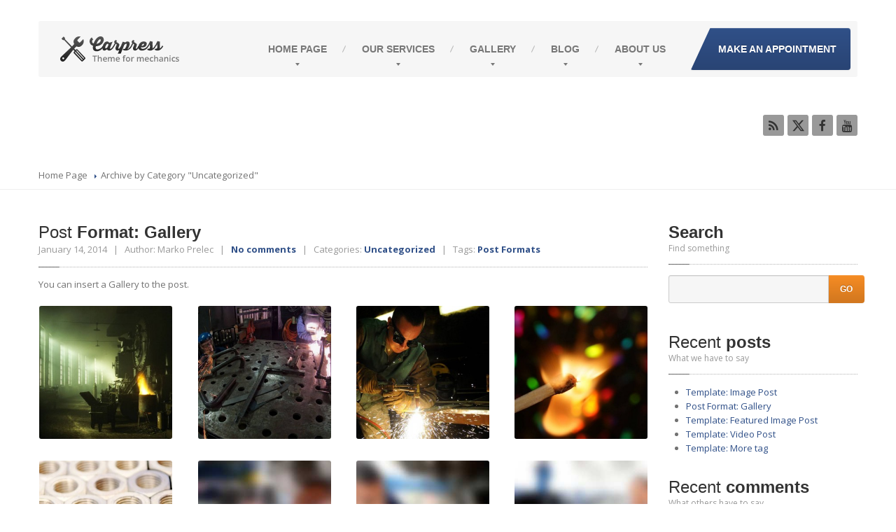

--- FILE ---
content_type: text/html; charset=UTF-8
request_url: https://xml-io.proteusthemes.com/carpress/category/uncategorized/
body_size: 13267
content:
<!DOCTYPE html>
<!--[if lt IE 7]> <html class="no-js lt-ie9 lt-ie8 lt-ie7" lang="en-US"> <![endif]-->
<!--[if IE 7]> <html class="no-js lt-ie9 lt-ie8" lang="en-US"> <![endif]-->
<!--[if IE 8]> <html class="no-js lt-ie9" lang="en-US"> <![endif]-->
<!--[if gt IE 8]><!--> <html class="no-js" lang="en-US"> <!--<![endif]-->
<head>
	<meta charset="UTF-8" />
	<meta name="viewport" content="width=device-width, initial-scale=1.0" />
	<link rel="pingback" href="https://xml-io.proteusthemes.com/carpress/xmlrpc.php" />

	<!--[if lt IE 9]>
	<script src="//html5shim.googlecode.com/svn/trunk/html5.js"></script>
	<script src="//css3-mediaqueries-js.googlecode.com/svn/trunk/css3-mediaqueries.js"></script>
	<![endif]-->

	<!-- W3TC-include-js-head -->
	<title>Category: Uncategorized</title>
	<style>img:is([sizes="auto" i], [sizes^="auto," i]) { contain-intrinsic-size: 3000px 1500px }</style>
	
<!-- The SEO Framework by Sybre Waaijer -->
<link rel="canonical" href="https://xml-io.proteusthemes.com/carpress/category/uncategorized/" />
<meta property="og:type" content="website" />
<meta property="og:locale" content="en_US" />
<meta property="og:site_name" content="Carpress" />
<meta property="og:title" content="Category: Uncategorized" />
<meta property="og:url" content="https://xml-io.proteusthemes.com/carpress/category/uncategorized/" />
<meta name="twitter:card" content="summary_large_image" />
<meta name="twitter:title" content="Category: Uncategorized" />
<script type="application/ld+json">{"@context":"https://schema.org","@graph":[{"@type":"WebSite","@id":"https://xml-io.proteusthemes.com/carpress/#/schema/WebSite","url":"https://xml-io.proteusthemes.com/carpress/","name":"Carpress","description":"A WordPress theme to get your engine revving","inLanguage":"en-US","potentialAction":{"@type":"SearchAction","target":{"@type":"EntryPoint","urlTemplate":"https://xml-io.proteusthemes.com/carpress/search/{search_term_string}/"},"query-input":"required name=search_term_string"},"publisher":{"@type":"Organization","@id":"https://xml-io.proteusthemes.com/carpress/#/schema/Organization","name":"Carpress","url":"https://xml-io.proteusthemes.com/carpress/"}},{"@type":"CollectionPage","@id":"https://xml-io.proteusthemes.com/carpress/category/uncategorized/","url":"https://xml-io.proteusthemes.com/carpress/category/uncategorized/","name":"Category: Uncategorized","inLanguage":"en-US","isPartOf":{"@id":"https://xml-io.proteusthemes.com/carpress/#/schema/WebSite"},"breadcrumb":{"@type":"BreadcrumbList","@id":"https://xml-io.proteusthemes.com/carpress/#/schema/BreadcrumbList","itemListElement":[{"@type":"ListItem","position":1,"item":"https://xml-io.proteusthemes.com/carpress/","name":"Carpress"},{"@type":"ListItem","position":2,"name":"Category: Uncategorized"}]}}]}</script>
<!-- / The SEO Framework by Sybre Waaijer | 15.46ms meta | 2.79ms boot -->

<link rel='dns-prefetch' href='//maps.google.com' />
<link rel='dns-prefetch' href='//fonts.googleapis.com' />
<link rel="alternate" type="application/rss+xml" title="Carpress &raquo; Feed" href="https://xml-io.proteusthemes.com/carpress/feed/" />
<link rel="alternate" type="application/rss+xml" title="Carpress &raquo; Comments Feed" href="https://xml-io.proteusthemes.com/carpress/comments/feed/" />
<link rel="alternate" type="application/rss+xml" title="Carpress &raquo; Uncategorized Category Feed" href="https://xml-io.proteusthemes.com/carpress/category/uncategorized/feed/" />
<script type="text/javascript">
/* <![CDATA[ */
window._wpemojiSettings = {"baseUrl":"https:\/\/s.w.org\/images\/core\/emoji\/16.0.1\/72x72\/","ext":".png","svgUrl":"https:\/\/s.w.org\/images\/core\/emoji\/16.0.1\/svg\/","svgExt":".svg","source":{"concatemoji":"https:\/\/xml-io.proteusthemes.com\/carpress\/wp-includes\/js\/wp-emoji-release.min.js?ver=6.8.3"}};
/*! This file is auto-generated */
!function(s,n){var o,i,e;function c(e){try{var t={supportTests:e,timestamp:(new Date).valueOf()};sessionStorage.setItem(o,JSON.stringify(t))}catch(e){}}function p(e,t,n){e.clearRect(0,0,e.canvas.width,e.canvas.height),e.fillText(t,0,0);var t=new Uint32Array(e.getImageData(0,0,e.canvas.width,e.canvas.height).data),a=(e.clearRect(0,0,e.canvas.width,e.canvas.height),e.fillText(n,0,0),new Uint32Array(e.getImageData(0,0,e.canvas.width,e.canvas.height).data));return t.every(function(e,t){return e===a[t]})}function u(e,t){e.clearRect(0,0,e.canvas.width,e.canvas.height),e.fillText(t,0,0);for(var n=e.getImageData(16,16,1,1),a=0;a<n.data.length;a++)if(0!==n.data[a])return!1;return!0}function f(e,t,n,a){switch(t){case"flag":return n(e,"\ud83c\udff3\ufe0f\u200d\u26a7\ufe0f","\ud83c\udff3\ufe0f\u200b\u26a7\ufe0f")?!1:!n(e,"\ud83c\udde8\ud83c\uddf6","\ud83c\udde8\u200b\ud83c\uddf6")&&!n(e,"\ud83c\udff4\udb40\udc67\udb40\udc62\udb40\udc65\udb40\udc6e\udb40\udc67\udb40\udc7f","\ud83c\udff4\u200b\udb40\udc67\u200b\udb40\udc62\u200b\udb40\udc65\u200b\udb40\udc6e\u200b\udb40\udc67\u200b\udb40\udc7f");case"emoji":return!a(e,"\ud83e\udedf")}return!1}function g(e,t,n,a){var r="undefined"!=typeof WorkerGlobalScope&&self instanceof WorkerGlobalScope?new OffscreenCanvas(300,150):s.createElement("canvas"),o=r.getContext("2d",{willReadFrequently:!0}),i=(o.textBaseline="top",o.font="600 32px Arial",{});return e.forEach(function(e){i[e]=t(o,e,n,a)}),i}function t(e){var t=s.createElement("script");t.src=e,t.defer=!0,s.head.appendChild(t)}"undefined"!=typeof Promise&&(o="wpEmojiSettingsSupports",i=["flag","emoji"],n.supports={everything:!0,everythingExceptFlag:!0},e=new Promise(function(e){s.addEventListener("DOMContentLoaded",e,{once:!0})}),new Promise(function(t){var n=function(){try{var e=JSON.parse(sessionStorage.getItem(o));if("object"==typeof e&&"number"==typeof e.timestamp&&(new Date).valueOf()<e.timestamp+604800&&"object"==typeof e.supportTests)return e.supportTests}catch(e){}return null}();if(!n){if("undefined"!=typeof Worker&&"undefined"!=typeof OffscreenCanvas&&"undefined"!=typeof URL&&URL.createObjectURL&&"undefined"!=typeof Blob)try{var e="postMessage("+g.toString()+"("+[JSON.stringify(i),f.toString(),p.toString(),u.toString()].join(",")+"));",a=new Blob([e],{type:"text/javascript"}),r=new Worker(URL.createObjectURL(a),{name:"wpTestEmojiSupports"});return void(r.onmessage=function(e){c(n=e.data),r.terminate(),t(n)})}catch(e){}c(n=g(i,f,p,u))}t(n)}).then(function(e){for(var t in e)n.supports[t]=e[t],n.supports.everything=n.supports.everything&&n.supports[t],"flag"!==t&&(n.supports.everythingExceptFlag=n.supports.everythingExceptFlag&&n.supports[t]);n.supports.everythingExceptFlag=n.supports.everythingExceptFlag&&!n.supports.flag,n.DOMReady=!1,n.readyCallback=function(){n.DOMReady=!0}}).then(function(){return e}).then(function(){var e;n.supports.everything||(n.readyCallback(),(e=n.source||{}).concatemoji?t(e.concatemoji):e.wpemoji&&e.twemoji&&(t(e.twemoji),t(e.wpemoji)))}))}((window,document),window._wpemojiSettings);
/* ]]> */
</script>
<style id='wp-emoji-styles-inline-css' type='text/css'>

	img.wp-smiley, img.emoji {
		display: inline !important;
		border: none !important;
		box-shadow: none !important;
		height: 1em !important;
		width: 1em !important;
		margin: 0 0.07em !important;
		vertical-align: -0.1em !important;
		background: none !important;
		padding: 0 !important;
	}
</style>
<link rel='stylesheet' id='wp-block-library-css' href='https://xml-io.proteusthemes.com/carpress/wp-includes/css/dist/block-library/style.min.css?ver=6.8.3' type='text/css' media='all' />
<style id='classic-theme-styles-inline-css' type='text/css'>
/*! This file is auto-generated */
.wp-block-button__link{color:#fff;background-color:#32373c;border-radius:9999px;box-shadow:none;text-decoration:none;padding:calc(.667em + 2px) calc(1.333em + 2px);font-size:1.125em}.wp-block-file__button{background:#32373c;color:#fff;text-decoration:none}
</style>
<style id='global-styles-inline-css' type='text/css'>
:root{--wp--preset--aspect-ratio--square: 1;--wp--preset--aspect-ratio--4-3: 4/3;--wp--preset--aspect-ratio--3-4: 3/4;--wp--preset--aspect-ratio--3-2: 3/2;--wp--preset--aspect-ratio--2-3: 2/3;--wp--preset--aspect-ratio--16-9: 16/9;--wp--preset--aspect-ratio--9-16: 9/16;--wp--preset--color--black: #000000;--wp--preset--color--cyan-bluish-gray: #abb8c3;--wp--preset--color--white: #ffffff;--wp--preset--color--pale-pink: #f78da7;--wp--preset--color--vivid-red: #cf2e2e;--wp--preset--color--luminous-vivid-orange: #ff6900;--wp--preset--color--luminous-vivid-amber: #fcb900;--wp--preset--color--light-green-cyan: #7bdcb5;--wp--preset--color--vivid-green-cyan: #00d084;--wp--preset--color--pale-cyan-blue: #8ed1fc;--wp--preset--color--vivid-cyan-blue: #0693e3;--wp--preset--color--vivid-purple: #9b51e0;--wp--preset--gradient--vivid-cyan-blue-to-vivid-purple: linear-gradient(135deg,rgba(6,147,227,1) 0%,rgb(155,81,224) 100%);--wp--preset--gradient--light-green-cyan-to-vivid-green-cyan: linear-gradient(135deg,rgb(122,220,180) 0%,rgb(0,208,130) 100%);--wp--preset--gradient--luminous-vivid-amber-to-luminous-vivid-orange: linear-gradient(135deg,rgba(252,185,0,1) 0%,rgba(255,105,0,1) 100%);--wp--preset--gradient--luminous-vivid-orange-to-vivid-red: linear-gradient(135deg,rgba(255,105,0,1) 0%,rgb(207,46,46) 100%);--wp--preset--gradient--very-light-gray-to-cyan-bluish-gray: linear-gradient(135deg,rgb(238,238,238) 0%,rgb(169,184,195) 100%);--wp--preset--gradient--cool-to-warm-spectrum: linear-gradient(135deg,rgb(74,234,220) 0%,rgb(151,120,209) 20%,rgb(207,42,186) 40%,rgb(238,44,130) 60%,rgb(251,105,98) 80%,rgb(254,248,76) 100%);--wp--preset--gradient--blush-light-purple: linear-gradient(135deg,rgb(255,206,236) 0%,rgb(152,150,240) 100%);--wp--preset--gradient--blush-bordeaux: linear-gradient(135deg,rgb(254,205,165) 0%,rgb(254,45,45) 50%,rgb(107,0,62) 100%);--wp--preset--gradient--luminous-dusk: linear-gradient(135deg,rgb(255,203,112) 0%,rgb(199,81,192) 50%,rgb(65,88,208) 100%);--wp--preset--gradient--pale-ocean: linear-gradient(135deg,rgb(255,245,203) 0%,rgb(182,227,212) 50%,rgb(51,167,181) 100%);--wp--preset--gradient--electric-grass: linear-gradient(135deg,rgb(202,248,128) 0%,rgb(113,206,126) 100%);--wp--preset--gradient--midnight: linear-gradient(135deg,rgb(2,3,129) 0%,rgb(40,116,252) 100%);--wp--preset--font-size--small: 13px;--wp--preset--font-size--medium: 20px;--wp--preset--font-size--large: 36px;--wp--preset--font-size--x-large: 42px;--wp--preset--spacing--20: 0.44rem;--wp--preset--spacing--30: 0.67rem;--wp--preset--spacing--40: 1rem;--wp--preset--spacing--50: 1.5rem;--wp--preset--spacing--60: 2.25rem;--wp--preset--spacing--70: 3.38rem;--wp--preset--spacing--80: 5.06rem;--wp--preset--shadow--natural: 6px 6px 9px rgba(0, 0, 0, 0.2);--wp--preset--shadow--deep: 12px 12px 50px rgba(0, 0, 0, 0.4);--wp--preset--shadow--sharp: 6px 6px 0px rgba(0, 0, 0, 0.2);--wp--preset--shadow--outlined: 6px 6px 0px -3px rgba(255, 255, 255, 1), 6px 6px rgba(0, 0, 0, 1);--wp--preset--shadow--crisp: 6px 6px 0px rgba(0, 0, 0, 1);}:where(.is-layout-flex){gap: 0.5em;}:where(.is-layout-grid){gap: 0.5em;}body .is-layout-flex{display: flex;}.is-layout-flex{flex-wrap: wrap;align-items: center;}.is-layout-flex > :is(*, div){margin: 0;}body .is-layout-grid{display: grid;}.is-layout-grid > :is(*, div){margin: 0;}:where(.wp-block-columns.is-layout-flex){gap: 2em;}:where(.wp-block-columns.is-layout-grid){gap: 2em;}:where(.wp-block-post-template.is-layout-flex){gap: 1.25em;}:where(.wp-block-post-template.is-layout-grid){gap: 1.25em;}.has-black-color{color: var(--wp--preset--color--black) !important;}.has-cyan-bluish-gray-color{color: var(--wp--preset--color--cyan-bluish-gray) !important;}.has-white-color{color: var(--wp--preset--color--white) !important;}.has-pale-pink-color{color: var(--wp--preset--color--pale-pink) !important;}.has-vivid-red-color{color: var(--wp--preset--color--vivid-red) !important;}.has-luminous-vivid-orange-color{color: var(--wp--preset--color--luminous-vivid-orange) !important;}.has-luminous-vivid-amber-color{color: var(--wp--preset--color--luminous-vivid-amber) !important;}.has-light-green-cyan-color{color: var(--wp--preset--color--light-green-cyan) !important;}.has-vivid-green-cyan-color{color: var(--wp--preset--color--vivid-green-cyan) !important;}.has-pale-cyan-blue-color{color: var(--wp--preset--color--pale-cyan-blue) !important;}.has-vivid-cyan-blue-color{color: var(--wp--preset--color--vivid-cyan-blue) !important;}.has-vivid-purple-color{color: var(--wp--preset--color--vivid-purple) !important;}.has-black-background-color{background-color: var(--wp--preset--color--black) !important;}.has-cyan-bluish-gray-background-color{background-color: var(--wp--preset--color--cyan-bluish-gray) !important;}.has-white-background-color{background-color: var(--wp--preset--color--white) !important;}.has-pale-pink-background-color{background-color: var(--wp--preset--color--pale-pink) !important;}.has-vivid-red-background-color{background-color: var(--wp--preset--color--vivid-red) !important;}.has-luminous-vivid-orange-background-color{background-color: var(--wp--preset--color--luminous-vivid-orange) !important;}.has-luminous-vivid-amber-background-color{background-color: var(--wp--preset--color--luminous-vivid-amber) !important;}.has-light-green-cyan-background-color{background-color: var(--wp--preset--color--light-green-cyan) !important;}.has-vivid-green-cyan-background-color{background-color: var(--wp--preset--color--vivid-green-cyan) !important;}.has-pale-cyan-blue-background-color{background-color: var(--wp--preset--color--pale-cyan-blue) !important;}.has-vivid-cyan-blue-background-color{background-color: var(--wp--preset--color--vivid-cyan-blue) !important;}.has-vivid-purple-background-color{background-color: var(--wp--preset--color--vivid-purple) !important;}.has-black-border-color{border-color: var(--wp--preset--color--black) !important;}.has-cyan-bluish-gray-border-color{border-color: var(--wp--preset--color--cyan-bluish-gray) !important;}.has-white-border-color{border-color: var(--wp--preset--color--white) !important;}.has-pale-pink-border-color{border-color: var(--wp--preset--color--pale-pink) !important;}.has-vivid-red-border-color{border-color: var(--wp--preset--color--vivid-red) !important;}.has-luminous-vivid-orange-border-color{border-color: var(--wp--preset--color--luminous-vivid-orange) !important;}.has-luminous-vivid-amber-border-color{border-color: var(--wp--preset--color--luminous-vivid-amber) !important;}.has-light-green-cyan-border-color{border-color: var(--wp--preset--color--light-green-cyan) !important;}.has-vivid-green-cyan-border-color{border-color: var(--wp--preset--color--vivid-green-cyan) !important;}.has-pale-cyan-blue-border-color{border-color: var(--wp--preset--color--pale-cyan-blue) !important;}.has-vivid-cyan-blue-border-color{border-color: var(--wp--preset--color--vivid-cyan-blue) !important;}.has-vivid-purple-border-color{border-color: var(--wp--preset--color--vivid-purple) !important;}.has-vivid-cyan-blue-to-vivid-purple-gradient-background{background: var(--wp--preset--gradient--vivid-cyan-blue-to-vivid-purple) !important;}.has-light-green-cyan-to-vivid-green-cyan-gradient-background{background: var(--wp--preset--gradient--light-green-cyan-to-vivid-green-cyan) !important;}.has-luminous-vivid-amber-to-luminous-vivid-orange-gradient-background{background: var(--wp--preset--gradient--luminous-vivid-amber-to-luminous-vivid-orange) !important;}.has-luminous-vivid-orange-to-vivid-red-gradient-background{background: var(--wp--preset--gradient--luminous-vivid-orange-to-vivid-red) !important;}.has-very-light-gray-to-cyan-bluish-gray-gradient-background{background: var(--wp--preset--gradient--very-light-gray-to-cyan-bluish-gray) !important;}.has-cool-to-warm-spectrum-gradient-background{background: var(--wp--preset--gradient--cool-to-warm-spectrum) !important;}.has-blush-light-purple-gradient-background{background: var(--wp--preset--gradient--blush-light-purple) !important;}.has-blush-bordeaux-gradient-background{background: var(--wp--preset--gradient--blush-bordeaux) !important;}.has-luminous-dusk-gradient-background{background: var(--wp--preset--gradient--luminous-dusk) !important;}.has-pale-ocean-gradient-background{background: var(--wp--preset--gradient--pale-ocean) !important;}.has-electric-grass-gradient-background{background: var(--wp--preset--gradient--electric-grass) !important;}.has-midnight-gradient-background{background: var(--wp--preset--gradient--midnight) !important;}.has-small-font-size{font-size: var(--wp--preset--font-size--small) !important;}.has-medium-font-size{font-size: var(--wp--preset--font-size--medium) !important;}.has-large-font-size{font-size: var(--wp--preset--font-size--large) !important;}.has-x-large-font-size{font-size: var(--wp--preset--font-size--x-large) !important;}
:where(.wp-block-post-template.is-layout-flex){gap: 1.25em;}:where(.wp-block-post-template.is-layout-grid){gap: 1.25em;}
:where(.wp-block-columns.is-layout-flex){gap: 2em;}:where(.wp-block-columns.is-layout-grid){gap: 2em;}
:root :where(.wp-block-pullquote){font-size: 1.5em;line-height: 1.6;}
</style>
<link rel='stylesheet' id='contact-form-7-css' href='https://xml-io.proteusthemes.com/carpress/wp-content/plugins/contact-form-7/includes/css/styles.css?ver=6.1.4' type='text/css' media='all' />
<link rel='stylesheet' id='woocommerce-layout-css' href='https://xml-io.proteusthemes.com/carpress/wp-content/plugins/woocommerce/assets/css/woocommerce-layout.css?ver=10.4.2' type='text/css' media='all' />
<link rel='stylesheet' id='woocommerce-smallscreen-css' href='https://xml-io.proteusthemes.com/carpress/wp-content/plugins/woocommerce/assets/css/woocommerce-smallscreen.css?ver=10.4.2' type='text/css' media='only screen and (max-width: 768px)' />
<link rel='stylesheet' id='woocommerce-general-css' href='https://xml-io.proteusthemes.com/carpress/wp-content/plugins/woocommerce/assets/css/woocommerce.css?ver=10.4.2' type='text/css' media='all' />
<style id='woocommerce-inline-inline-css' type='text/css'>
.woocommerce form .form-row .required { visibility: visible; }
</style>
<link rel='stylesheet' id='bootstrap-css' href='https://xml-io.proteusthemes.com/carpress/wp-content/themes/carpress/assets/stylesheets/bootstrap.css?ver=2.2.1' type='text/css' media='all' />
<link rel='stylesheet' id='main-css-css' href='https://xml-io.proteusthemes.com/carpress/wp-content/themes/carpress/assets/stylesheets/main.css?ver=master' type='text/css' media='all' />
<link rel='stylesheet' id='jquery-ui-carpress-css' href='https://xml-io.proteusthemes.com/carpress/wp-content/themes/carpress/assets/jquery-ui/css/smoothness/jquery-ui-1.10.2.custom.min.css?ver=1.10.2' type='text/css' media='all' />
<link rel='stylesheet' id='carpress-google-fonts-css' href='//fonts.googleapis.com/css?family=Open+Sans%3A400%2C700%2C800%7CRoboto%3A400%2C700%2C900&#038;subset=latin' type='text/css' media='all' />
<link rel='stylesheet' id='wp-featherlight-css' href='https://xml-io.proteusthemes.com/carpress/wp-content/plugins/wp-featherlight/css/wp-featherlight.min.css?ver=1.3.4' type='text/css' media='all' />
<script type="text/javascript" src="https://xml-io.proteusthemes.com/carpress/wp-content/plugins/proteus-demo/assets/js/proteus-demo.js?ver=6.8.3" id="proteus-demo-js"></script>
<script type="text/javascript" src="https://xml-io.proteusthemes.com/carpress/wp-includes/js/jquery/jquery.min.js?ver=3.7.1" id="jquery-core-js"></script>
<script type="text/javascript" src="https://xml-io.proteusthemes.com/carpress/wp-includes/js/jquery/jquery-migrate.min.js?ver=3.4.1" id="jquery-migrate-js"></script>
<script type="text/javascript" src="https://xml-io.proteusthemes.com/carpress/wp-content/plugins/woocommerce/assets/js/jquery-blockui/jquery.blockUI.min.js?ver=2.7.0-wc.10.4.2" id="wc-jquery-blockui-js" defer="defer" data-wp-strategy="defer"></script>
<script type="text/javascript" id="wc-add-to-cart-js-extra">
/* <![CDATA[ */
var wc_add_to_cart_params = {"ajax_url":"\/carpress\/wp-admin\/admin-ajax.php","wc_ajax_url":"\/carpress\/?wc-ajax=%%endpoint%%","i18n_view_cart":"View cart","cart_url":"https:\/\/xml-io.proteusthemes.com\/carpress\/cart\/","is_cart":"","cart_redirect_after_add":"no"};
/* ]]> */
</script>
<script type="text/javascript" src="https://xml-io.proteusthemes.com/carpress/wp-content/plugins/woocommerce/assets/js/frontend/add-to-cart.min.js?ver=10.4.2" id="wc-add-to-cart-js" defer="defer" data-wp-strategy="defer"></script>
<script type="text/javascript" src="https://xml-io.proteusthemes.com/carpress/wp-content/plugins/woocommerce/assets/js/js-cookie/js.cookie.min.js?ver=2.1.4-wc.10.4.2" id="wc-js-cookie-js" defer="defer" data-wp-strategy="defer"></script>
<script type="text/javascript" id="woocommerce-js-extra">
/* <![CDATA[ */
var woocommerce_params = {"ajax_url":"\/carpress\/wp-admin\/admin-ajax.php","wc_ajax_url":"\/carpress\/?wc-ajax=%%endpoint%%","i18n_password_show":"Show password","i18n_password_hide":"Hide password"};
/* ]]> */
</script>
<script type="text/javascript" src="https://xml-io.proteusthemes.com/carpress/wp-content/plugins/woocommerce/assets/js/frontend/woocommerce.min.js?ver=10.4.2" id="woocommerce-js" defer="defer" data-wp-strategy="defer"></script>
<link rel="https://api.w.org/" href="https://xml-io.proteusthemes.com/carpress/wp-json/" /><link rel="alternate" title="JSON" type="application/json" href="https://xml-io.proteusthemes.com/carpress/wp-json/wp/v2/categories/1" /><link rel="EditURI" type="application/rsd+xml" title="RSD" href="https://xml-io.proteusthemes.com/carpress/xmlrpc.php?rsd" />
		<!--Customizer CSS-->
		<style type="text/css">

		/******************
		Default theme color
		*******************/
					a,
			.opening-time .time-table .opening-time--title,
			.theme-clr,
			.navbar .nav > li a:hover,
			.navbar .nav > li.active > a:hover,
			.dropdown-menu > li > a:hover,
			.submenu-languages > li > a:hover,
			.opening-time .week-day.today dt,
			.sidebar-item.widget_nav_menu .nav-pills > li > a:hover,
			.lined .meta-data a,
			.table tbody .active td,
			.foot a.tweet_user,
			.foot a.read-more,
			.foot .nav a:hover,
			.navbar-inverse .nav-collapse .nav > li > a:hover:hover,
			.opening-time .time-table > .additional-info,
			.sidebar-item.widget_nav_menu .nav-pills .dropdown-menu > li > a:hover {
				color: #305088;
			}

			.navbar .nav > li.dropdown:hover > .dropdown-toggle,
			a:hover {
				color: #294474;
			}

			.navbar .nav > li.active > a,
			.navbar .nav > li.active:after {
				border-bottom-color: #305088;
			}

			.navbar .nav > li.dropdown.open > a:after,
			.navbar .nav > li.dropdown.active > a:after,
			.navbar .nav > li.dropdown.open.active > a:after,
			.navbar .nav > li.dropdown:hover > a:after {
				border-top-color: #305088;
			}

			.breadcrumbs-container .divider {
				border-left-color: #305088;
			}

			.nav-collapse .dropdown-menu,
			.nav-collapse .submenu-languages,
			#wp-calendar caption,
			.accordion-heading.open a .icon,
			.tap-to-call,
			.woocommerce div.product form.cart .button,
			.woocommerce-cart .wc-proceed-to-checkout a.checkout-button,
			.woocommerce #payment #place_order,
			.woocommerce button.button.alt:disabled,
			.woocommerce button.button.alt:disabled:hover,
			.woocommerce button.button.alt:disabled[disabled],
			.woocommerce button.button.alt:disabled[disabled]:hover {
				background-color: #305088;
			}

			select:focus,
			textarea:focus,
			input[type="text"]:focus,
			input[type="password"]:focus,
			input[type="datetime"]:focus,
			input[type="datetime-local"]:focus,
			input[type="date"]:focus,
			input[type="month"]:focus,
			input[type="time"]:focus,
			input[type="week"]:focus,
			input[type="number"]:focus,
			input[type="email"]:focus,
			input[type="url"]:focus,
			input[type="search"]:focus,
			input[type="tel"]:focus,
			input[type="color"]:focus,
			.uneditable-input:focus {
				border-color: #305088;
			}

			.table tbody .active {
				border-left-color: #305088;
				border-right-color: #305088;
			}

			.table tbody .active td {
				border-top-color: #305088;
				border-bottom-color: #305088;
			}

			.btn-featured:hover,
			.woocommerce div.product form.cart .button:hover,
			.woocommerce-cart .wc-proceed-to-checkout a.checkout-button:hover,
			.woocommerce #payment #place_order:hover {
				background-color: #294474;
			}

			.foot {
				background-color: #305088;
				border-top-color: #294474;
			}

			.arrows .fa-chevron-right:hover:hover,
			.arrows .fa-chevron-left:hover:hover,
			.foot #to-the-top,
			.jumbotron .bottom-widgets,
			.navbar-inverse .btn-navbar,
			.btn-featured {
				background-color: #305088;
				background-image: -moz-linear-gradient(top, #305088, #294474);
				background-image: -webkit-gradient(linear, 0 0, 0 100%, from(#305088), to(#294474));
				background-image: -webkit-linear-gradient(top, #305088, #294474);
				background-image: -o-linear-gradient(top, #305088, #294474);
				background-image: linear-gradient(to bottom, #305088, #294474);
			}

			/***********
			Button color
			************/
						.btn-warning,
			.btn-theme,
			#comments-submit-button,
			.sidebar-item.widget_nav_menu .nav-pills > li.active > a,
			.sidebar-item.widget_nav_menu .nav-pills > li.active > a:hover,
			.sidebar-item.widget_nav_menu .nav-pills > li.current-menu-ancestor > a,
			.sidebar-item.widget_nav_menu .nav-pills > li.current-menu-ancestor > a:hover,
			.nav-tabs-theme > .active > a,
			.nav-tabs-theme > .active > a:hover,
			.pagination .page-numbers {
				background-color: #f68c24;
				background-image: -moz-linear-gradient(top, #f68c24, #d1771f);
				background-image: -webkit-gradient(linear, 0 0, 0 100%, from(#f68c24), to(#d1771f));
				background-image: -webkit-linear-gradient(top, #f68c24, #d1771f);
				background-image: -o-linear-gradient(top, #f68c24, #d1771f);
				background-image: linear-gradient(to bottom, #f68c24, #d1771f);
			}
			.opening-time .week-day.today dd,
			.opening-time .week-day.today dt {
				color: #f68c24;
			}
			.btn-warning:hover,
			.btn-theme:hover,
			.btn-theme:active,
			.btn-theme.active,
			.btn-theme.disabled,
			.btn-theme[disabled],
			#comments-submit-button:hover,
			#comments-submit-button:active,
			#comments-submit-button.active {
				background-color: #d1771f;
				*background-color: #c5701d;
			}
			.btn-theme:active,
			.btn-theme.active,
			#comments-submit-button:active
			#comments-submit-button.active,
			.pagination .page-numbers.current {
				background-color: #b9691b;
			}

			/**************
			Base text color
			***************/
			
			blockquote p,
			body {
				color: #727272;
			}

	
			.title-area h1 {
				color: #ffffff;
			}


		
			.navbar .container {
				background: #f6f6f6;
			}

			.btn-featured:before {
				border-top-color: #f6f6f6;
			}



		
			.navbar .nav > li a,
			.navbar .brand,
			.navbar .brand h1,
			.navbar .nav > li.dropdown.active > .dropdown-toggle {
				color: #777777;
			}
			@media (max-width: 979px) {
				.navbar .nav > li a,
				.navbar-inverse .nav-collapse .nav > li > a,
				.navbar-inverse .nav-collapse .dropdown-menu a,
				.navbar-inverse .nav-collapse .submenu-languages a {
					color: #777777;
				}
			}

		
			.foot,
			.foot a,
			.foot .lined h2 {
				color: #ffffff !important;
			}
			.foot .lined h5,
			.foot a:hover {
				color: #ababab  !important;
			}


						.divide-line .icon {
				background-color: #ffffff;
			}

					.jumbotron .header-padding {
				background-color: rgba(0, 0, 0, 0.0);
			}

					.divide-line .icon {
				background-color: #ffffff;
			}


		
				
			</style>
			<!--/Customizer CSS-->

		<!-- Fav icon -->
					<link rel="shortcut icon" href="https://xml-io.proteusthemes.com/carpress/wp-content/themes/carpress/assets/images/favicon.png">
			<noscript><style>.woocommerce-product-gallery{ opacity: 1 !important; }</style></noscript>
	<style type="text/css">.recentcomments a{display:inline !important;padding:0 !important;margin:0 !important;}</style>	<!-- W3TC-include-css -->
	</head>
	<!-- W3TC-include-js-body-start -->

	<body class="archive category category-uncategorized category-1 wp-theme-carpress theme-carpress woocommerce-no-js wp-featherlight-captions pt-theme-carpress">
				<div class="boxed-container">
						<a href="tel:1800123456" class="tap-to-call  hidden-desktop">Tap here to call us (1800-123-456)</a>
						<header class="body-header">
				<div class="navbar  navbar-inverse  navbar-fixed-top  js--navbar">
					<div class="container">
						<div class="header-padding  clearfix">
							<!--  =========================================  -->
							<!--  = Used for showing navigation on mobile =  -->
							<!--  =========================================  -->
							<a class="btn btn-navbar" data-toggle="collapse" data-target=".nav-collapse">
								<span class="icon-bar"></span>
								<span class="icon-bar"></span>
								<span class="icon-bar"></span>
							</a>

							<!--  ==============================  -->
							<!--  = Place for logo and tagline =  -->
							<!--  ==============================  -->
							<a class="brand  retina" href="https://xml-io.proteusthemes.com/carpress">
															<img src="https://xml-io.proteusthemes.com/carpress/wp-content/themes/carpress/assets/images/logo.png" alt="Carpress" />
														</a>

							<!--  =============================================  -->
							<!--  = Main top navigation with drop-drown menus =  -->
							<!--  =============================================  -->
							<div class="nav-collapse collapse">
							<ul id="menu-main-menu" class="nav"><li id="menu-item-1525" class="menu-item menu-item-type-post_type menu-item-object-page menu-item-home menu-item-has-children menu-item-1525 dropdown"><a href="https://xml-io.proteusthemes.com/carpress/" class="dropdown-toggle"><span class="light">Home</span> Page</a>
<ul class="dropdown-menu">
	<li id="menu-item-1513" class="menu-item menu-item-type-post_type menu-item-object-page menu-item-home menu-item-1513"><a href="https://xml-io.proteusthemes.com/carpress/"><span class="light">Home</span> Page version 1</a></li>
	<li id="menu-item-1515" class="menu-item menu-item-type-post_type menu-item-object-page menu-item-1515"><a href="https://xml-io.proteusthemes.com/carpress/home-page/home-page-version-2/"><span class="light">Home</span> Page version 2</a></li>
	<li id="menu-item-1514" class="menu-item menu-item-type-post_type menu-item-object-page menu-item-1514"><a href="https://xml-io.proteusthemes.com/carpress/home-page/home-page-version-4/"><span class="light">Homepage</span> version 3</a></li>
	<li id="menu-item-1520" class="menu-item menu-item-type-post_type menu-item-object-page menu-item-1520"><a href="https://xml-io.proteusthemes.com/carpress/features-of-the-theme/"><span class="light">Features</span> of the theme</a></li>
</ul>
</li>
<li id="menu-item-1526" class="menu-item menu-item-type-custom menu-item-object-custom menu-item-has-children menu-item-1526 dropdown"><a href="https://xml-io.proteusthemes.com/carpress/services/" class="dropdown-toggle"><span class="light">Our</span> Services</a>
<ul class="dropdown-menu">
	<li id="menu-item-1524" class="menu-item menu-item-type-post_type menu-item-object-page menu-item-has-children menu-item-1524 dropdown-submenu"><a href="https://xml-io.proteusthemes.com/carpress/shop/" class="dropdown-toggle">Shop</a>
	<ul class="dropdown-menu">
		<li id="menu-item-1527" class="menu-item menu-item-type-post_type menu-item-object-page menu-item-1527"><a href="https://xml-io.proteusthemes.com/carpress/shop/">Products</a></li>
		<li id="menu-item-1517" class="menu-item menu-item-type-post_type menu-item-object-page menu-item-1517"><a href="https://xml-io.proteusthemes.com/carpress/cart/">Cart</a></li>
		<li id="menu-item-1518" class="menu-item menu-item-type-post_type menu-item-object-page menu-item-1518"><a href="https://xml-io.proteusthemes.com/carpress/checkout/">Checkout</a></li>
		<li id="menu-item-1523" class="menu-item menu-item-type-post_type menu-item-object-page menu-item-1523"><a href="https://xml-io.proteusthemes.com/carpress/my-account/"><span class="light">My</span> Account</a></li>
	</ul>
</li>
	<li id="menu-item-1531" class="menu-item menu-item-type-post_type menu-item-object-services menu-item-1531"><a href="https://xml-io.proteusthemes.com/carpress/services/vehicle-inspection/"><span class="light">Vehicle</span> Inspection</a></li>
	<li id="menu-item-1530" class="menu-item menu-item-type-post_type menu-item-object-services menu-item-1530"><a href="https://xml-io.proteusthemes.com/carpress/services/diagnostic-services/"><span class="light">Diagnostic</span> Services</a></li>
	<li id="menu-item-1529" class="menu-item menu-item-type-post_type menu-item-object-services menu-item-1529"><a href="https://xml-io.proteusthemes.com/carpress/services/performance-upgrades/"><span class="light">Performance</span> Upgrades</a></li>
	<li id="menu-item-1528" class="menu-item menu-item-type-post_type menu-item-object-services menu-item-1528"><a href="https://xml-io.proteusthemes.com/carpress/services/pricing-table/"><span class="light">Pricing</span> Table</a></li>
</ul>
</li>
<li id="menu-item-1532" class="menu-item menu-item-type-custom menu-item-object-custom menu-item-has-children menu-item-1532 dropdown"><a href="https://xml-io.proteusthemes.com/carpress/gallery/" class="dropdown-toggle">Gallery</a>
<ul class="dropdown-menu">
	<li id="menu-item-1538" class="menu-item menu-item-type-post_type menu-item-object-gallery menu-item-1538"><a href="https://xml-io.proteusthemes.com/carpress/gallery/three-column-gallery/"><span class="light">Three</span> Column Gallery</a></li>
	<li id="menu-item-1535" class="menu-item menu-item-type-post_type menu-item-object-gallery menu-item-1535"><a href="https://xml-io.proteusthemes.com/carpress/gallery/four-column-gallery/"><span class="light">Four</span> Column Gallery</a></li>
	<li id="menu-item-1534" class="menu-item menu-item-type-post_type menu-item-object-gallery menu-item-1534"><a href="https://xml-io.proteusthemes.com/carpress/gallery/five-column-gallery/"><span class="light">Five</span> Column Gallery</a></li>
	<li id="menu-item-1536" class="menu-item menu-item-type-post_type menu-item-object-gallery menu-item-1536"><a href="https://xml-io.proteusthemes.com/carpress/gallery/six-column-gallery/"><span class="light">Six</span> Column Gallery</a></li>
	<li id="menu-item-1539" class="menu-item menu-item-type-post_type menu-item-object-gallery menu-item-1539"><a href="https://xml-io.proteusthemes.com/carpress/gallery/tiled-gallery/"><span class="light">Tiled</span> mosaic Gallery</a></li>
	<li id="menu-item-1537" class="menu-item menu-item-type-post_type menu-item-object-gallery menu-item-1537"><a href="https://xml-io.proteusthemes.com/carpress/gallery/square-gallery/"><span class="light">Square</span> Gallery</a></li>
	<li id="menu-item-1533" class="menu-item menu-item-type-post_type menu-item-object-gallery menu-item-1533"><a href="https://xml-io.proteusthemes.com/carpress/gallery/circle-gallery/"><span class="light">Circle</span> Gallery</a></li>
</ul>
</li>
<li id="menu-item-1516" class="menu-item menu-item-type-post_type menu-item-object-page current_page_parent menu-item-has-children menu-item-1516 dropdown"><a href="https://xml-io.proteusthemes.com/carpress/blog/" class="dropdown-toggle">Blog</a>
<ul class="dropdown-menu">
	<li id="menu-item-1541" class="menu-item menu-item-type-post_type menu-item-object-page current_page_parent menu-item-1541"><a href="https://xml-io.proteusthemes.com/carpress/blog/"><span class="light">All</span> Posts</a></li>
	<li id="menu-item-1542" class="menu-item menu-item-type-taxonomy menu-item-object-category menu-item-1542"><a href="https://xml-io.proteusthemes.com/carpress/category/proteusthemes/"><span class="light">Category</span> View</a></li>
	<li id="menu-item-1540" class="menu-item menu-item-type-post_type menu-item-object-post menu-item-1540"><a href="https://xml-io.proteusthemes.com/carpress/2014/01/15/images-post/"><span class="light">Single</span> Post</a></li>
	<li id="menu-item-1543" class="menu-item menu-item-type-custom menu-item-object-custom menu-item-1543"><a href="https://xml-io.proteusthemes.com/carpress/404"><span class="light">404</span> Page</a></li>
</ul>
</li>
<li id="menu-item-1519" class="menu-item menu-item-type-post_type menu-item-object-page menu-item-has-children menu-item-1519 dropdown"><a href="https://xml-io.proteusthemes.com/carpress/contact-us/" class="dropdown-toggle"><span class="light">About</span> Us</a>
<ul class="dropdown-menu">
	<li id="menu-item-1572" class="menu-item menu-item-type-custom menu-item-object-custom menu-item-1572"><a href="https://xml-io.proteusthemes.com/carpress/the-team/"><span class="light">The</span> team</a></li>
	<li id="menu-item-1573" class="menu-item menu-item-type-post_type menu-item-object-page menu-item-1573"><a href="https://xml-io.proteusthemes.com/carpress/contact-us/"><span class="light">Contact</span> Us</a></li>
</ul>
</li>
</ul>								<a href="https://xml-io.proteusthemes.com/carpress/make-an-appointment/" class="btn btn-featured pull-right">Make an Appointment</a>
														</div><!-- /.nav-collapse-->
						</div>
					</div>
				</div>
			</header>

	
<div class="title-area pattern-5" >
		<div class="container">
		<div class="row">
			<div class="span9">
								<h1>Category: Uncategorized</h1>
			</div>
			<div class="social-icons  align-right">
				<a href="#" target="_self" class="social-icon"><i class="fa  fa-lg  fa-rss"></i></a>
							<a href="https://twitter.com/primozcigler" target="_self" class="social-icon"><i class="fa  fa-lg  fa-twitter"></i></a>
						<a href="https://www.facebook.com/ProteusThemes" target="_self" class="social-icon"><i class="fa  fa-lg  fa-facebook"></i></a>
						<a href="https://www.youtube.com/channel/UCMs7wmLSdTwRHvzsiaOZO2g" target="_self" class="social-icon"><i class="fa  fa-lg  fa-youtube"></i></a>
											</div>		</div>
	</div>
	</div>
		<div class="breadcrumbs-container">
		<div class="container">
			<div class="row">
				<div class="span12">
					<ul class="breadcrumb"><li><a href="https://xml-io.proteusthemes.com/carpress/">Home Page</a></li> <li class="divider"></li> <li class="current">Archive by Category &quot;Uncategorized&quot;</li></ul>				</div>
			</div>
		</div>
	</div><!-- /breadcrumbs -->

	<div class="main-content">
		<div class="container">
			<div class="row">
				
				<div class="span9">
					<div class="row">

												<div class="span9 post-555 post type-post status-publish format-gallery hentry category-uncategorized tag-post-formats post_format-post-format-gallery">
							<div class="post-inner">
								<div class="lined">
									<h2><a href="https://xml-io.proteusthemes.com/carpress/2014/01/14/post-format-test-gallery/"><span class="light">Post</span> Format: Gallery</a></h2>
									<div class="meta-data">
										January 14, 2014  &nbsp; | &nbsp;
										Author: Marko Prelec &nbsp; | &nbsp;
										<a href="https://xml-io.proteusthemes.com/carpress/2014/01/14/post-format-test-gallery/#respond">No comments</a> &nbsp; | &nbsp;
										Categories: <a href="https://xml-io.proteusthemes.com/carpress/category/uncategorized/" rel="category tag">Uncategorized</a> &nbsp; | &nbsp; Tags: <a href="https://xml-io.proteusthemes.com/carpress/tag/post-formats/" rel="tag">Post Formats</a>																				</div>
									<span class="bolded-line"></span>
								</div>
																<p>You can insert a Gallery to the post.</p>
<div id='gallery-1' class='gallery galleryid-555 gallery-columns-4 gallery-size-thumbnail'><dl class='gallery-item'>
			<dt class='gallery-icon landscape'>
				<a href='https://xml-io.proteusthemes.com/carpress/wp-content/uploads/sites/7/2014/01/9.jpg'><img fetchpriority="high" decoding="async" width="300" height="300" src="https://xml-io.proteusthemes.com/carpress/wp-content/uploads/sites/7/2014/01/9-300x300.jpg" class="attachment-thumbnail size-thumbnail" alt="" srcset="https://xml-io.proteusthemes.com/carpress/wp-content/uploads/sites/7/2014/01/9-300x300.jpg 300w, https://xml-io.proteusthemes.com/carpress/wp-content/uploads/sites/7/2014/01/9-260x260.jpg 260w, https://xml-io.proteusthemes.com/carpress/wp-content/uploads/sites/7/2014/01/9-470x470.jpg 470w" sizes="(max-width: 300px) 100vw, 300px" /></a>
			</dt></dl><dl class='gallery-item'>
			<dt class='gallery-icon landscape'>
				<a href='https://xml-io.proteusthemes.com/carpress/wp-content/uploads/sites/7/2014/01/8.jpg'><img decoding="async" width="300" height="300" src="https://xml-io.proteusthemes.com/carpress/wp-content/uploads/sites/7/2014/01/8-300x300.jpg" class="attachment-thumbnail size-thumbnail" alt="" srcset="https://xml-io.proteusthemes.com/carpress/wp-content/uploads/sites/7/2014/01/8-300x300.jpg 300w, https://xml-io.proteusthemes.com/carpress/wp-content/uploads/sites/7/2014/01/8-260x260.jpg 260w, https://xml-io.proteusthemes.com/carpress/wp-content/uploads/sites/7/2014/01/8-470x470.jpg 470w" sizes="(max-width: 300px) 100vw, 300px" /></a>
			</dt></dl><dl class='gallery-item'>
			<dt class='gallery-icon landscape'>
				<a href='https://xml-io.proteusthemes.com/carpress/wp-content/uploads/sites/7/2014/01/7.jpg'><img decoding="async" width="300" height="300" src="https://xml-io.proteusthemes.com/carpress/wp-content/uploads/sites/7/2014/01/7-300x300.jpg" class="attachment-thumbnail size-thumbnail" alt="" srcset="https://xml-io.proteusthemes.com/carpress/wp-content/uploads/sites/7/2014/01/7-300x300.jpg 300w, https://xml-io.proteusthemes.com/carpress/wp-content/uploads/sites/7/2014/01/7-260x260.jpg 260w, https://xml-io.proteusthemes.com/carpress/wp-content/uploads/sites/7/2014/01/7-470x470.jpg 470w" sizes="(max-width: 300px) 100vw, 300px" /></a>
			</dt></dl><dl class='gallery-item'>
			<dt class='gallery-icon landscape'>
				<a href='https://xml-io.proteusthemes.com/carpress/wp-content/uploads/sites/7/2014/01/5.jpg'><img loading="lazy" decoding="async" width="300" height="300" src="https://xml-io.proteusthemes.com/carpress/wp-content/uploads/sites/7/2014/01/5-300x300.jpg" class="attachment-thumbnail size-thumbnail" alt="" srcset="https://xml-io.proteusthemes.com/carpress/wp-content/uploads/sites/7/2014/01/5-300x300.jpg 300w, https://xml-io.proteusthemes.com/carpress/wp-content/uploads/sites/7/2014/01/5-260x260.jpg 260w, https://xml-io.proteusthemes.com/carpress/wp-content/uploads/sites/7/2014/01/5-470x470.jpg 470w" sizes="auto, (max-width: 300px) 100vw, 300px" /></a>
			</dt></dl><br style="clear: both" /><dl class='gallery-item'>
			<dt class='gallery-icon landscape'>
				<a href='https://xml-io.proteusthemes.com/carpress/wp-content/uploads/sites/7/2014/01/3.jpg'><img loading="lazy" decoding="async" width="300" height="300" src="https://xml-io.proteusthemes.com/carpress/wp-content/uploads/sites/7/2014/01/3-300x300.jpg" class="attachment-thumbnail size-thumbnail" alt="" srcset="https://xml-io.proteusthemes.com/carpress/wp-content/uploads/sites/7/2014/01/3-300x300.jpg 300w, https://xml-io.proteusthemes.com/carpress/wp-content/uploads/sites/7/2014/01/3-260x260.jpg 260w, https://xml-io.proteusthemes.com/carpress/wp-content/uploads/sites/7/2014/01/3-470x470.jpg 470w" sizes="auto, (max-width: 300px) 100vw, 300px" /></a>
			</dt></dl><dl class='gallery-item'>
			<dt class='gallery-icon landscape'>
				<a href='https://xml-io.proteusthemes.com/carpress/wp-content/uploads/sites/7/2013/02/1-performance-upgrades.jpg'><img loading="lazy" decoding="async" width="300" height="300" src="https://xml-io.proteusthemes.com/carpress/wp-content/uploads/sites/7/2013/02/1-performance-upgrades-300x300.jpg" class="attachment-thumbnail size-thumbnail" alt="" srcset="https://xml-io.proteusthemes.com/carpress/wp-content/uploads/sites/7/2013/02/1-performance-upgrades-300x300.jpg 300w, https://xml-io.proteusthemes.com/carpress/wp-content/uploads/sites/7/2013/02/1-performance-upgrades-260x260.jpg 260w" sizes="auto, (max-width: 300px) 100vw, 300px" /></a>
			</dt></dl><dl class='gallery-item'>
			<dt class='gallery-icon landscape'>
				<a href='https://xml-io.proteusthemes.com/carpress/wp-content/uploads/sites/7/2013/02/3-diagnostic-services.jpg'><img loading="lazy" decoding="async" width="300" height="300" src="https://xml-io.proteusthemes.com/carpress/wp-content/uploads/sites/7/2013/02/3-diagnostic-services-300x300.jpg" class="attachment-thumbnail size-thumbnail" alt="" srcset="https://xml-io.proteusthemes.com/carpress/wp-content/uploads/sites/7/2013/02/3-diagnostic-services-300x300.jpg 300w, https://xml-io.proteusthemes.com/carpress/wp-content/uploads/sites/7/2013/02/3-diagnostic-services-260x260.jpg 260w" sizes="auto, (max-width: 300px) 100vw, 300px" /></a>
			</dt></dl><dl class='gallery-item'>
			<dt class='gallery-icon landscape'>
				<a href='https://xml-io.proteusthemes.com/carpress/wp-content/uploads/sites/7/2013/02/4-vehicle-inspection.jpg'><img loading="lazy" decoding="async" width="300" height="300" src="https://xml-io.proteusthemes.com/carpress/wp-content/uploads/sites/7/2013/02/4-vehicle-inspection-300x300.jpg" class="attachment-thumbnail size-thumbnail" alt="" srcset="https://xml-io.proteusthemes.com/carpress/wp-content/uploads/sites/7/2013/02/4-vehicle-inspection-300x300.jpg 300w, https://xml-io.proteusthemes.com/carpress/wp-content/uploads/sites/7/2013/02/4-vehicle-inspection-260x260.jpg 260w" sizes="auto, (max-width: 300px) 100vw, 300px" /></a>
			</dt></dl><br style="clear: both" />
		</div>

<p>&nbsp;</p>
																<div class="clearfix"></div>
							</div>
						</div><!-- /blogpost -->

						<div class="span9">
							<div class="divide-line">
								<div class="icon icons-mechanic"></div>
							</div>
						</div>

												<div class="span9 post-1162 post type-post status-publish format-standard hentry category-uncategorized">
							<div class="post-inner">
								<div class="lined">
									<h2><a href="https://xml-io.proteusthemes.com/carpress/2014/01/10/template-paginated-single-post/"><span class="light">Template:</span> Paginated Single Post</a></h2>
									<div class="meta-data">
										January 10, 2014  &nbsp; | &nbsp;
										Author:  &nbsp; | &nbsp;
										<a href="https://xml-io.proteusthemes.com/carpress/2014/01/10/template-paginated-single-post/#respond">No comments</a> &nbsp; | &nbsp;
										Categories: <a href="https://xml-io.proteusthemes.com/carpress/category/uncategorized/" rel="category tag">Uncategorized</a>									</div>
									<span class="bolded-line"></span>
								</div>
																<div>
<p>Here below comes the pagination inside the single entry. By clicking the pagination (you have to be in the single post) you can move around the pages in the single post. Wow!</p>
<p> <a href="https://xml-io.proteusthemes.com/carpress/2014/01/10/template-paginated-single-post/#more-1162" class="more-link"><span class="btn btn-theme no-bevel">Read More</span></a></div>
																<div class="clearfix"></div>
							</div>
						</div><!-- /blogpost -->

						<div class="span9">
							<div class="divide-line">
								<div class="icon icons-mechanic"></div>
							</div>
						</div>

												<div class="span9 post-575 post type-post status-publish format-quote hentry category-uncategorized tag-post-formats post_format-post-format-quote">
							<div class="post-inner">
								<div class="lined">
									<h2><a href="https://xml-io.proteusthemes.com/carpress/2014/01/06/post-format-test-quote/"><span class="light">Quote</span> In The Post</a></h2>
									<div class="meta-data">
										January 6, 2014  &nbsp; | &nbsp;
										Author:  &nbsp; | &nbsp;
										<a href="https://xml-io.proteusthemes.com/carpress/2014/01/06/post-format-test-quote/#respond">No comments</a> &nbsp; | &nbsp;
										Categories: <a href="https://xml-io.proteusthemes.com/carpress/category/uncategorized/" rel="category tag">Uncategorized</a> &nbsp; | &nbsp; Tags: <a href="https://xml-io.proteusthemes.com/carpress/tag/post-formats/" rel="tag">Post Formats</a>																				</div>
									<span class="bolded-line"></span>
								</div>
																<blockquote><p>Only one thing is impossible for God: To find any sense in any copyright law on the planet.</p>
<p><cite><a href="http://www.brainyquote.com/quotes/quotes/m/marktwain163473.html">Mark Twain</a></cite></p></blockquote>
																<div class="clearfix"></div>
							</div>
						</div><!-- /blogpost -->

						<div class="span9">
							<div class="divide-line">
								<div class="icon icons-mechanic"></div>
							</div>
						</div>

												<div class="span9 post-149 post type-post status-publish format-standard hentry category-uncategorized">
							<div class="post-inner">
								<div class="lined">
									<h2><a href="https://xml-io.proteusthemes.com/carpress/2013/12/10/comment-test/"><span class="light">Lots</span> of Comments</a></h2>
									<div class="meta-data">
										December 10, 2013  &nbsp; | &nbsp;
										Author:  &nbsp; | &nbsp;
										<a href="https://xml-io.proteusthemes.com/carpress/2013/12/10/comment-test/#comments">20 comments</a> &nbsp; | &nbsp;
										Categories: <a href="https://xml-io.proteusthemes.com/carpress/category/uncategorized/" rel="category tag">Uncategorized</a>									</div>
									<span class="bolded-line"></span>
								</div>
																<p>Here&#8217;s a post with some comments. You can see how the comments perform in the Hairpress WordPress theme.</p>
<p>Lorem ipsum dolor sit amet, consectetur adipisicing elit. Neque, nostrum, doloribus, veniam, labore ipsa voluptas voluptates fugit sunt soluta at assumenda asperiores veritatis officia dolore vitae aspernatur fuga in nam illo pariatur eos! Est, aut omnis eum necessitatibus quos placeat corporis eius voluptate minima. Possimus, sunt, temporibus voluptate inventore veritatis quas. Dignissimos, fuga, ad libero id ducimus quod vel sint ab quos labore sit consectetur maxime dolores atque blanditiis! Minima.</p>
																<div class="clearfix"></div>
							</div>
						</div><!-- /blogpost -->

						<div class="span9">
							<div class="divide-line">
								<div class="icon icons-mechanic"></div>
							</div>
						</div>

												<div class="span9 post-152 post type-post status-publish format-standard hentry category-uncategorized">
							<div class="post-inner">
								<div class="lined">
									<h2><a href="https://xml-io.proteusthemes.com/carpress/2013/12/09/comments-disabled/"><span class="light">Comments</span> Disabled</a></h2>
									<div class="meta-data">
										December 9, 2013  &nbsp; | &nbsp;
										Author:  &nbsp; | &nbsp;
										<a href="https://xml-io.proteusthemes.com/carpress/2013/12/09/comments-disabled/#respond">No comments</a> &nbsp; | &nbsp;
										Categories: <a href="https://xml-io.proteusthemes.com/carpress/category/uncategorized/" rel="category tag">Uncategorized</a>									</div>
									<span class="bolded-line"></span>
								</div>
																<p>Comments are disabled. This post should display no comment-reply form.</p>
																<div class="clearfix"></div>
							</div>
						</div><!-- /blogpost -->

						<div class="span9">
							<div class="divide-line">
								<div class="icon icons-mechanic"></div>
							</div>
						</div>

												<div class="span9 post-131 post type-post status-publish format-standard post-password-required hentry category-uncategorized">
							<div class="post-inner">
								<div class="lined">
									<h2><a href="https://xml-io.proteusthemes.com/carpress/2013/12/07/test-with-secret-password/"><span class="light">Protected:</span> Test with secret password</a></h2>
									<div class="meta-data">
										December 7, 2013  &nbsp; | &nbsp;
										Author:  &nbsp; | &nbsp;
										<a href="https://xml-io.proteusthemes.com/carpress/2013/12/07/test-with-secret-password/#respond">No comments</a> &nbsp; | &nbsp;
										Categories: <a href="https://xml-io.proteusthemes.com/carpress/category/uncategorized/" rel="category tag">Uncategorized</a>									</div>
									<span class="bolded-line"></span>
								</div>
																<form action="https://xml-io.proteusthemes.com/carpress/wp-login.php?action=postpass" class="post-password-form" method="post"><input type="hidden" name="redirect_to" value="https://xml-io.proteusthemes.com/carpress/2013/12/07/test-with-secret-password/" /></p>
<p>This content is password protected. To view it please enter your password below:</p>
<p><label for="pwbox-131">Password: <input name="post_password" id="pwbox-131" type="password" spellcheck="false" required size="20" /></label> <input type="submit" name="Submit" value="Enter" /></p>
</form>
																<div class="clearfix"></div>
							</div>
						</div><!-- /blogpost -->

						<div class="span9">
							<div class="divide-line">
								<div class="icon icons-mechanic"></div>
							</div>
						</div>

						

						<div class="span9">
							<div class="row">
								<div class="pagination">
																	</div>
							</div>
						</div>

					</div>
				</div><!-- /blog -->

								<div class="span3">
					<div class="right sidebar">
						<div id="search-2" class="sidebar-item widget_search"><div class="lined"><h2>Search</h2><h5>Find something</h5><span class="bolded-line"></span></div><form role="search" method="get" id="searchform" action="https://xml-io.proteusthemes.com/carpress/" class="form">
	<div class="input-append">
		<input name="s" class="search-width" id="appendedInputButton" type="text" />
		<button class="btn btn-theme" type="submit">Go</button>
	</div>
</form></div>
		<div id="recent-posts-2" class="sidebar-item widget_recent_entries">
		<div class="lined"><h2><span class="light">Recent</span> posts</h2><h5>What we have to say</h5><span class="bolded-line"></span></div>
		<ul>
											<li>
					<a href="https://xml-io.proteusthemes.com/carpress/2014/01/15/images-post/"><span class="light">Template:</span> Image Post</a>
									</li>
											<li>
					<a href="https://xml-io.proteusthemes.com/carpress/2014/01/14/post-format-test-gallery/"><span class="light">Post</span> Format: Gallery</a>
									</li>
											<li>
					<a href="https://xml-io.proteusthemes.com/carpress/2014/01/13/template-featured-image/"><span class="light">Template:</span> Featured Image Post</a>
									</li>
											<li>
					<a href="https://xml-io.proteusthemes.com/carpress/2014/01/12/post-format-test-video/"><span class="light">Template:</span> Video Post</a>
									</li>
											<li>
					<a href="https://xml-io.proteusthemes.com/carpress/2014/01/11/template-more-tag/"><span class="light">Template:</span> More tag</a>
									</li>
					</ul>

		</div><div id="recent-comments-4" class="sidebar-item widget_recent_comments"><div class="lined"><h2><span class="light">Recent</span> comments</h2><h5>What others have to say</h5><span class="bolded-line"></span></div><ul id="recentcomments"></ul></div><div id="archives-2" class="sidebar-item widget_archive"><div class="lined"><h2>Archives</h2><span class="bolded-line"></span></div>
			<ul>
					<li><a href='https://xml-io.proteusthemes.com/carpress/2014/01/'>January 2014</a></li>
	<li><a href='https://xml-io.proteusthemes.com/carpress/2013/12/'>December 2013</a></li>
			</ul>

			</div><div id="categories-2" class="sidebar-item widget_categories"><div class="lined"><h2>Categories</h2><span class="bolded-line"></span></div>
			<ul>
					<li class="cat-item cat-item-13"><a href="https://xml-io.proteusthemes.com/carpress/category/media/">Media</a>
</li>
	<li class="cat-item cat-item-14"><a href="https://xml-io.proteusthemes.com/carpress/category/proteusthemes/">ProteusThemes</a>
</li>
	<li class="cat-item cat-item-1 current-cat"><a aria-current="page" href="https://xml-io.proteusthemes.com/carpress/category/uncategorized/">Uncategorized</a>
</li>
			</ul>

			</div>					</div>
				</div>
				
			</div><!-- / -->
		</div><!-- /container -->
	</div>


	<div class="foot">
		<a href="#" id="to-the-top">
			<i class="fa  fa-chevron-up"></i>
		</a>
		<div class="container">

			<div class="row">

				<div class="span3"><div class="widget_nav_menu"><div class="lined"><h2>Navigation</h2><h5>If you don’t find it above</h5><span class="bolded-line"></span></div><div class="menu-footer-navigation-container"><ul id="menu-footer-navigation" class="nav nav-pills nav-stacked"><li id="menu-item-1549" class="menu-item menu-item-type-post_type menu-item-object-page menu-item-home menu-item-1549"><a href="https://xml-io.proteusthemes.com/carpress/"><span class="light">Home</span> Page</a></li>
<li id="menu-item-1550" class="menu-item menu-item-type-post_type menu-item-object-page current_page_parent menu-item-1550"><a href="https://xml-io.proteusthemes.com/carpress/blog/">Blog</a></li>
<li id="menu-item-1553" class="menu-item menu-item-type-post_type menu-item-object-page menu-item-1553"><a href="https://xml-io.proteusthemes.com/carpress/shop/">Shop</a></li>
<li id="menu-item-1551" class="menu-item menu-item-type-post_type menu-item-object-page menu-item-1551"><a href="https://xml-io.proteusthemes.com/carpress/contact-us/"><span class="light">Contact</span> Us</a></li>
<li id="menu-item-1552" class="menu-item menu-item-type-post_type menu-item-object-page menu-item-1552"><a href="https://xml-io.proteusthemes.com/carpress/features-of-the-theme/"><span class="light">Features</span> of the theme</a></li>
</ul></div></div></div><div class="span3"><div class="widget_footer_facebook">			<div class="lined">
				<h2>Facebook</h2><h5>Like us</h5>				<span class="bolded-line"></span>
			</div>
			<div id="fb-root"></div>
			<script>(function(d, s, id) {
			  var js, fjs = d.getElementsByTagName(s)[0];
			  if (d.getElementById(id)) return;
			  js = d.createElement(s); js.id = id;
			  js.src = "//connect.facebook.net/en_US/all.js#xfbml=1&appId=317322608312190";
			  fjs.parentNode.insertBefore(js, fjs);
			}(document, 'script', 'facebook-jssdk'));</script>
			<div class="fb-like-box" data-href="https://www.facebook.com/ProteusThemes?fref=ts" data-width="268" data-show-faces="true" data-colorscheme="dark" data-stream="false" data-border-color="#000000" data-header="false"></div>

		</div></div>
		<div class="span3"><div class="widget_recent_entries">
		<div class="lined"><h2><span class="light">Recent</span> post</h2><h5>What we have to say</h5><span class="bolded-line"></span></div>
		<ul>
											<li>
					<a href="https://xml-io.proteusthemes.com/carpress/2014/01/15/images-post/"><span class="light">Template:</span> Image Post</a>
									</li>
											<li>
					<a href="https://xml-io.proteusthemes.com/carpress/2014/01/14/post-format-test-gallery/"><span class="light">Post</span> Format: Gallery</a>
									</li>
											<li>
					<a href="https://xml-io.proteusthemes.com/carpress/2014/01/13/template-featured-image/"><span class="light">Template:</span> Featured Image Post</a>
									</li>
											<li>
					<a href="https://xml-io.proteusthemes.com/carpress/2014/01/12/post-format-test-video/"><span class="light">Template:</span> Video Post</a>
									</li>
											<li>
					<a href="https://xml-io.proteusthemes.com/carpress/2014/01/11/template-more-tag/"><span class="light">Template:</span> More tag</a>
									</li>
					</ul>

		</div></div><div class="span3"><div class="widget_recent_comments"><div class="lined"><h2><span class="light">Recent</span> Comments</h2><h5>What others have to say</h5><span class="bolded-line"></span></div><ul id="recentcomments-3"></ul></div></div>
			</div><!-- /row -->
		</div><!-- /container -->
	</div><!-- /foot -->

	<footer>
		<div class="container">
			<div class="row">
				<div class="span6">
					© 2025 CarPress, LLC. All rights reserved.				</div>
				<div class="span6">
					<div class="pull-right">
					<a href="https://www.proteusthemes.com/wordpress-themes/carpress/">Carpress</a> by ProteusThemes.					</div>
				</div>
			</div>
		</div>
	</footer>
</div><!-- .boxed-container -->


<script type="speculationrules">
{"prefetch":[{"source":"document","where":{"and":[{"href_matches":"\/carpress\/*"},{"not":{"href_matches":["\/carpress\/wp-*.php","\/carpress\/wp-admin\/*","\/carpress\/wp-content\/uploads\/sites\/7\/*","\/carpress\/wp-content\/*","\/carpress\/wp-content\/plugins\/*","\/carpress\/wp-content\/themes\/carpress\/*","\/carpress\/*\\?(.+)"]}},{"not":{"selector_matches":"a[rel~=\"nofollow\"]"}},{"not":{"selector_matches":".no-prefetch, .no-prefetch a"}}]},"eagerness":"conservative"}]}
</script>
	<script type='text/javascript'>
		(function () {
			var c = document.body.className;
			c = c.replace(/woocommerce-no-js/, 'woocommerce-js');
			document.body.className = c;
		})();
	</script>
	<link rel='stylesheet' id='wc-blocks-style-css' href='https://xml-io.proteusthemes.com/carpress/wp-content/plugins/woocommerce/assets/client/blocks/wc-blocks.css?ver=wc-10.4.2' type='text/css' media='all' />
<script type="text/javascript" src="https://xml-io.proteusthemes.com/carpress/wp-includes/js/dist/hooks.min.js?ver=4d63a3d491d11ffd8ac6" id="wp-hooks-js"></script>
<script type="text/javascript" src="https://xml-io.proteusthemes.com/carpress/wp-includes/js/dist/i18n.min.js?ver=5e580eb46a90c2b997e6" id="wp-i18n-js"></script>
<script type="text/javascript" id="wp-i18n-js-after">
/* <![CDATA[ */
wp.i18n.setLocaleData( { 'text direction\u0004ltr': [ 'ltr' ] } );
/* ]]> */
</script>
<script type="text/javascript" src="https://xml-io.proteusthemes.com/carpress/wp-content/plugins/contact-form-7/includes/swv/js/index.js?ver=6.1.4" id="swv-js"></script>
<script type="text/javascript" id="contact-form-7-js-before">
/* <![CDATA[ */
var wpcf7 = {
    "api": {
        "root": "https:\/\/xml-io.proteusthemes.com\/carpress\/wp-json\/",
        "namespace": "contact-form-7\/v1"
    }
};
/* ]]> */
</script>
<script type="text/javascript" src="https://xml-io.proteusthemes.com/carpress/wp-content/plugins/contact-form-7/includes/js/index.js?ver=6.1.4" id="contact-form-7-js"></script>
<script type="text/javascript" src="https://xml-io.proteusthemes.com/carpress/wp-includes/js/jquery/ui/core.min.js?ver=1.13.3" id="jquery-ui-core-js"></script>
<script type="text/javascript" src="https://xml-io.proteusthemes.com/carpress/wp-includes/js/jquery/ui/datepicker.min.js?ver=1.13.3" id="jquery-ui-datepicker-js"></script>
<script type="text/javascript" id="jquery-ui-datepicker-js-after">
/* <![CDATA[ */
jQuery(function(jQuery){jQuery.datepicker.setDefaults({"closeText":"Close","currentText":"Today","monthNames":["January","February","March","April","May","June","July","August","September","October","November","December"],"monthNamesShort":["Jan","Feb","Mar","Apr","May","Jun","Jul","Aug","Sep","Oct","Nov","Dec"],"nextText":"Next","prevText":"Previous","dayNames":["Sunday","Monday","Tuesday","Wednesday","Thursday","Friday","Saturday"],"dayNamesShort":["Sun","Mon","Tue","Wed","Thu","Fri","Sat"],"dayNamesMin":["S","M","T","W","T","F","S"],"dateFormat":"MM d, yy","firstDay":1,"isRTL":false});});
/* ]]> */
</script>
<script type="text/javascript" src="https://xml-io.proteusthemes.com/carpress/wp-includes/js/jquery/ui/mouse.min.js?ver=1.13.3" id="jquery-ui-mouse-js"></script>
<script type="text/javascript" src="https://xml-io.proteusthemes.com/carpress/wp-includes/js/jquery/ui/slider.min.js?ver=1.13.3" id="jquery-ui-slider-js"></script>
<script type="text/javascript" src="https://xml-io.proteusthemes.com/carpress/wp-content/themes/carpress/assets/js/jquery-ui-timepicker.js?ver=6.8.3" id="jquery-ui-datetimepicker-js"></script>
<script type="text/javascript" src="https://xml-io.proteusthemes.com/carpress/wp-content/themes/carpress/assets/jquery-ui/touch-fix.min.js?ver=6.8.3" id="jquery-ui-touch-fix-js"></script>
<script type="text/javascript" src="https://xml-io.proteusthemes.com/carpress/wp-content/themes/carpress/assets/js/bootstrap.min.js?ver=2.3.1" id="bootstrap-js-js"></script>
<script type="text/javascript" src="//maps.google.com/maps/api/js?key=AIzaSyDcFHosNdYEl_g1bmojO7ekQkG7FEohna8&amp;ver=6.8.3" id="carpress-gmaps-js"></script>
<script type="text/javascript" src="https://xml-io.proteusthemes.com/carpress/wp-includes/js/underscore.min.js?ver=1.13.7" id="underscore-js"></script>
<script type="text/javascript" id="custom-js-js-extra">
/* <![CDATA[ */
var CarpressJS = {"theme_slider_delay":"8000","datetimepicker_date_format":"mm\/dd\/yy","gmapsLocations":[{"title":"Car Repair","image":"","link":"43.648001,-79.382572","description":"This is where we are"},{"title":"Our Second Workshop","image":"","link":"44.004669,-77.135868","description":"We can be found here as well!"},{"title":"Bay City Workshop","image":"","link":"43.591333,-83.883576","description":"We take care for your car in this workshop as well!"}],"latLng":"43.679791,-77.899418","mapType":"ROADMAP","mapStyle":"[{\"stylers\":[{\"hue\":\"#ff1a00\"},{\"invert_lightness\":true},{\"saturation\":-100},{\"lightness\":33},{\"gamma\":0.5}]},{\"featureType\":\"water\",\"elementType\":\"geometry\",\"stylers\":[{\"color\":\"#2D333C\"}]}]","zoomLevel":"7","carouselInterval":"5000","imgRatio":"3.2432"};
/* ]]> */
</script>
<script type="text/javascript" src="https://xml-io.proteusthemes.com/carpress/wp-content/themes/carpress/assets/js/custom.js?ver=master" id="custom-js-js"></script>
<script type="text/javascript" src="https://xml-io.proteusthemes.com/carpress/wp-content/plugins/woocommerce/assets/js/sourcebuster/sourcebuster.min.js?ver=10.4.2" id="sourcebuster-js-js"></script>
<script type="text/javascript" id="wc-order-attribution-js-extra">
/* <![CDATA[ */
var wc_order_attribution = {"params":{"lifetime":1.0e-5,"session":30,"base64":false,"ajaxurl":"https:\/\/xml-io.proteusthemes.com\/carpress\/wp-admin\/admin-ajax.php","prefix":"wc_order_attribution_","allowTracking":true},"fields":{"source_type":"current.typ","referrer":"current_add.rf","utm_campaign":"current.cmp","utm_source":"current.src","utm_medium":"current.mdm","utm_content":"current.cnt","utm_id":"current.id","utm_term":"current.trm","utm_source_platform":"current.plt","utm_creative_format":"current.fmt","utm_marketing_tactic":"current.tct","session_entry":"current_add.ep","session_start_time":"current_add.fd","session_pages":"session.pgs","session_count":"udata.vst","user_agent":"udata.uag"}};
/* ]]> */
</script>
<script type="text/javascript" src="https://xml-io.proteusthemes.com/carpress/wp-content/plugins/woocommerce/assets/js/frontend/order-attribution.min.js?ver=10.4.2" id="wc-order-attribution-js"></script>
<script type="text/javascript" src="https://xml-io.proteusthemes.com/carpress/wp-content/plugins/wp-featherlight/js/wpFeatherlight.pkgd.min.js?ver=1.3.4" id="wp-featherlight-js"></script>
<!-- W3TC-include-js-body-end -->
<script defer src="https://static.cloudflareinsights.com/beacon.min.js/vcd15cbe7772f49c399c6a5babf22c1241717689176015" integrity="sha512-ZpsOmlRQV6y907TI0dKBHq9Md29nnaEIPlkf84rnaERnq6zvWvPUqr2ft8M1aS28oN72PdrCzSjY4U6VaAw1EQ==" data-cf-beacon='{"version":"2024.11.0","token":"22644593d46b4bbbbded3f96d9173802","server_timing":{"name":{"cfCacheStatus":true,"cfEdge":true,"cfExtPri":true,"cfL4":true,"cfOrigin":true,"cfSpeedBrain":true},"location_startswith":null}}' crossorigin="anonymous"></script>
</body>
</html>


--- FILE ---
content_type: text/css; charset=utf-8
request_url: https://xml-io.proteusthemes.com/carpress/wp-content/themes/carpress/assets/stylesheets/main.css?ver=master
body_size: 18089
content:
/* = Custom styles, Carpress HTML theme = */
/* FONT PATH
 * -------------------------- */
@font-face {
  font-family: "FontAwesome";
  src: url("../../bower_components/font-awesome/fonts/fontawesome-webfont.eot?v=4.7.0");
  src: url("../../bower_components/font-awesome/fonts/fontawesome-webfont.eot?#iefix&v=4.7.0") format("embedded-opentype"), url("../../bower_components/font-awesome/fonts/fontawesome-webfont.woff2?v=4.7.0") format("woff2"), url("../../bower_components/font-awesome/fonts/fontawesome-webfont.woff?v=4.7.0") format("woff"), url("../../bower_components/font-awesome/fonts/fontawesome-webfont.ttf?v=4.7.0") format("truetype"), url("../../bower_components/font-awesome/fonts/fontawesome-webfont.svg?v=4.7.0#fontawesomeregular") format("svg");
  font-weight: normal;
  font-style: normal;
}
.fa {
  display: inline-block;
  font: normal normal normal 14px/1 FontAwesome;
  font-size: inherit;
  text-rendering: auto;
  -webkit-font-smoothing: antialiased;
  -moz-osx-font-smoothing: grayscale;
}

/* makes the font 33% larger relative to the icon container */
.fa-lg {
  font-size: 1.3333333333em;
  line-height: 0.75em;
  vertical-align: -15%;
}

.fa-2x {
  font-size: 2em;
}

.fa-3x {
  font-size: 3em;
}

.fa-4x {
  font-size: 4em;
}

.fa-5x {
  font-size: 5em;
}

.fa-fw {
  width: 1.2857142857em;
  text-align: center;
}

.fa-border {
  padding: 0.2em 0.25em 0.15em;
  border: solid 0.08em #eee;
  border-radius: 0.1em;
}

.fa-pull-left {
  float: left;
}

.fa-pull-right {
  float: right;
}

.fa.fa-pull-left {
  margin-right: 0.3em;
}
.fa.fa-pull-right {
  margin-left: 0.3em;
}

/* Deprecated as of 4.4.0 */
.pull-right {
  float: right;
}

.pull-left {
  float: left;
}

.fa.pull-left {
  margin-right: 0.3em;
}
.fa.pull-right {
  margin-left: 0.3em;
}

.fa-stack {
  position: relative;
  display: inline-block;
  width: 2em;
  height: 2em;
  line-height: 2em;
  vertical-align: middle;
}

.fa-stack-1x, .fa-stack-2x {
  position: absolute;
  left: 0;
  width: 100%;
  text-align: center;
}

.fa-stack-1x {
  line-height: inherit;
}

.fa-stack-2x {
  font-size: 2em;
}

.fa-inverse {
  color: #fff;
}

/* Font Awesome uses the Unicode Private Use Area (PUA) to ensure screen
   readers do not read off random characters that represent icons */
.fa-glass:before {
  content: "\f000";
}

.fa-music:before {
  content: "\f001";
}

.fa-search:before {
  content: "\f002";
}

.fa-envelope-o:before {
  content: "\f003";
}

.fa-heart:before {
  content: "\f004";
}

.fa-star:before {
  content: "\f005";
}

.fa-star-o:before {
  content: "\f006";
}

.fa-user:before {
  content: "\f007";
}

.fa-film:before {
  content: "\f008";
}

.fa-th-large:before {
  content: "\f009";
}

.fa-th:before {
  content: "\f00a";
}

.fa-th-list:before {
  content: "\f00b";
}

.fa-check:before {
  content: "\f00c";
}

.fa-remove:before,
.fa-close:before,
.fa-times:before {
  content: "\f00d";
}

.fa-search-plus:before {
  content: "\f00e";
}

.fa-search-minus:before {
  content: "\f010";
}

.fa-power-off:before {
  content: "\f011";
}

.fa-signal:before {
  content: "\f012";
}

.fa-gear:before,
.fa-cog:before {
  content: "\f013";
}

.fa-trash-o:before {
  content: "\f014";
}

.fa-home:before {
  content: "\f015";
}

.fa-file-o:before {
  content: "\f016";
}

.fa-clock-o:before {
  content: "\f017";
}

.fa-road:before {
  content: "\f018";
}

.fa-download:before {
  content: "\f019";
}

.fa-arrow-circle-o-down:before {
  content: "\f01a";
}

.fa-arrow-circle-o-up:before {
  content: "\f01b";
}

.fa-inbox:before {
  content: "\f01c";
}

.fa-play-circle-o:before {
  content: "\f01d";
}

.fa-rotate-right:before,
.fa-repeat:before {
  content: "\f01e";
}

.fa-refresh:before {
  content: "\f021";
}

.fa-list-alt:before {
  content: "\f022";
}

.fa-lock:before {
  content: "\f023";
}

.fa-flag:before {
  content: "\f024";
}

.fa-headphones:before {
  content: "\f025";
}

.fa-volume-off:before {
  content: "\f026";
}

.fa-volume-down:before {
  content: "\f027";
}

.fa-volume-up:before {
  content: "\f028";
}

.fa-qrcode:before {
  content: "\f029";
}

.fa-barcode:before {
  content: "\f02a";
}

.fa-tag:before {
  content: "\f02b";
}

.fa-tags:before {
  content: "\f02c";
}

.fa-book:before {
  content: "\f02d";
}

.fa-bookmark:before {
  content: "\f02e";
}

.fa-print:before {
  content: "\f02f";
}

.fa-camera:before {
  content: "\f030";
}

.fa-font:before {
  content: "\f031";
}

.fa-bold:before {
  content: "\f032";
}

.fa-italic:before {
  content: "\f033";
}

.fa-text-height:before {
  content: "\f034";
}

.fa-text-width:before {
  content: "\f035";
}

.fa-align-left:before {
  content: "\f036";
}

.fa-align-center:before {
  content: "\f037";
}

.fa-align-right:before {
  content: "\f038";
}

.fa-align-justify:before {
  content: "\f039";
}

.fa-list:before {
  content: "\f03a";
}

.fa-dedent:before,
.fa-outdent:before {
  content: "\f03b";
}

.fa-indent:before {
  content: "\f03c";
}

.fa-video-camera:before {
  content: "\f03d";
}

.fa-photo:before,
.fa-image:before,
.fa-picture-o:before {
  content: "\f03e";
}

.fa-pencil:before {
  content: "\f040";
}

.fa-map-marker:before {
  content: "\f041";
}

.fa-adjust:before {
  content: "\f042";
}

.fa-tint:before {
  content: "\f043";
}

.fa-edit:before,
.fa-pencil-square-o:before {
  content: "\f044";
}

.fa-share-square-o:before {
  content: "\f045";
}

.fa-check-square-o:before {
  content: "\f046";
}

.fa-arrows:before {
  content: "\f047";
}

.fa-step-backward:before {
  content: "\f048";
}

.fa-fast-backward:before {
  content: "\f049";
}

.fa-backward:before {
  content: "\f04a";
}

.fa-play:before {
  content: "\f04b";
}

.fa-pause:before {
  content: "\f04c";
}

.fa-stop:before {
  content: "\f04d";
}

.fa-forward:before {
  content: "\f04e";
}

.fa-fast-forward:before {
  content: "\f050";
}

.fa-step-forward:before {
  content: "\f051";
}

.fa-eject:before {
  content: "\f052";
}

.fa-chevron-left:before {
  content: "\f053";
}

.fa-chevron-right:before {
  content: "\f054";
}

.fa-plus-circle:before {
  content: "\f055";
}

.fa-minus-circle:before {
  content: "\f056";
}

.fa-times-circle:before {
  content: "\f057";
}

.fa-check-circle:before {
  content: "\f058";
}

.fa-question-circle:before {
  content: "\f059";
}

.fa-info-circle:before {
  content: "\f05a";
}

.fa-crosshairs:before {
  content: "\f05b";
}

.fa-times-circle-o:before {
  content: "\f05c";
}

.fa-check-circle-o:before {
  content: "\f05d";
}

.fa-ban:before {
  content: "\f05e";
}

.fa-arrow-left:before {
  content: "\f060";
}

.fa-arrow-right:before {
  content: "\f061";
}

.fa-arrow-up:before {
  content: "\f062";
}

.fa-arrow-down:before {
  content: "\f063";
}

.fa-mail-forward:before,
.fa-share:before {
  content: "\f064";
}

.fa-expand:before {
  content: "\f065";
}

.fa-compress:before {
  content: "\f066";
}

.fa-plus:before {
  content: "\f067";
}

.fa-minus:before {
  content: "\f068";
}

.fa-asterisk:before {
  content: "\f069";
}

.fa-exclamation-circle:before {
  content: "\f06a";
}

.fa-gift:before {
  content: "\f06b";
}

.fa-leaf:before {
  content: "\f06c";
}

.fa-fire:before {
  content: "\f06d";
}

.fa-eye:before {
  content: "\f06e";
}

.fa-eye-slash:before {
  content: "\f070";
}

.fa-warning:before,
.fa-exclamation-triangle:before {
  content: "\f071";
}

.fa-plane:before {
  content: "\f072";
}

.fa-calendar:before {
  content: "\f073";
}

.fa-random:before {
  content: "\f074";
}

.fa-comment:before {
  content: "\f075";
}

.fa-magnet:before {
  content: "\f076";
}

.fa-chevron-up:before {
  content: "\f077";
}

.fa-chevron-down:before {
  content: "\f078";
}

.fa-retweet:before {
  content: "\f079";
}

.fa-shopping-cart:before {
  content: "\f07a";
}

.fa-folder:before {
  content: "\f07b";
}

.fa-folder-open:before {
  content: "\f07c";
}

.fa-arrows-v:before {
  content: "\f07d";
}

.fa-arrows-h:before {
  content: "\f07e";
}

.fa-bar-chart-o:before,
.fa-bar-chart:before {
  content: "\f080";
}

.fa-twitter-square:before {
  content: "\f081";
}

.fa-facebook-square:before {
  content: "\f082";
}

.fa-camera-retro:before {
  content: "\f083";
}

.fa-key:before {
  content: "\f084";
}

.fa-gears:before,
.fa-cogs:before {
  content: "\f085";
}

.fa-comments:before {
  content: "\f086";
}

.fa-thumbs-o-up:before {
  content: "\f087";
}

.fa-thumbs-o-down:before {
  content: "\f088";
}

.fa-star-half:before {
  content: "\f089";
}

.fa-heart-o:before {
  content: "\f08a";
}

.fa-sign-out:before {
  content: "\f08b";
}

.fa-linkedin-square:before {
  content: "\f08c";
}

.fa-thumb-tack:before {
  content: "\f08d";
}

.fa-external-link:before {
  content: "\f08e";
}

.fa-sign-in:before {
  content: "\f090";
}

.fa-trophy:before {
  content: "\f091";
}

.fa-github-square:before {
  content: "\f092";
}

.fa-upload:before {
  content: "\f093";
}

.fa-lemon-o:before {
  content: "\f094";
}

.fa-phone:before {
  content: "\f095";
}

.fa-square-o:before {
  content: "\f096";
}

.fa-bookmark-o:before {
  content: "\f097";
}

.fa-phone-square:before {
  content: "\f098";
}

.fa-twitter:before {
  content: "\f099";
}

.fa-facebook-f:before,
.fa-facebook:before {
  content: "\f09a";
}

.fa-github:before {
  content: "\f09b";
}

.fa-unlock:before {
  content: "\f09c";
}

.fa-credit-card:before {
  content: "\f09d";
}

.fa-feed:before,
.fa-rss:before {
  content: "\f09e";
}

.fa-hdd-o:before {
  content: "\f0a0";
}

.fa-bullhorn:before {
  content: "\f0a1";
}

.fa-bell:before {
  content: "\f0f3";
}

.fa-certificate:before {
  content: "\f0a3";
}

.fa-hand-o-right:before {
  content: "\f0a4";
}

.fa-hand-o-left:before {
  content: "\f0a5";
}

.fa-hand-o-up:before {
  content: "\f0a6";
}

.fa-hand-o-down:before {
  content: "\f0a7";
}

.fa-arrow-circle-left:before {
  content: "\f0a8";
}

.fa-arrow-circle-right:before {
  content: "\f0a9";
}

.fa-arrow-circle-up:before {
  content: "\f0aa";
}

.fa-arrow-circle-down:before {
  content: "\f0ab";
}

.fa-globe:before {
  content: "\f0ac";
}

.fa-wrench:before {
  content: "\f0ad";
}

.fa-tasks:before {
  content: "\f0ae";
}

.fa-filter:before {
  content: "\f0b0";
}

.fa-briefcase:before {
  content: "\f0b1";
}

.fa-arrows-alt:before {
  content: "\f0b2";
}

.fa-group:before,
.fa-users:before {
  content: "\f0c0";
}

.fa-chain:before,
.fa-link:before {
  content: "\f0c1";
}

.fa-cloud:before {
  content: "\f0c2";
}

.fa-flask:before {
  content: "\f0c3";
}

.fa-cut:before,
.fa-scissors:before {
  content: "\f0c4";
}

.fa-copy:before,
.fa-files-o:before {
  content: "\f0c5";
}

.fa-paperclip:before {
  content: "\f0c6";
}

.fa-save:before,
.fa-floppy-o:before {
  content: "\f0c7";
}

.fa-square:before {
  content: "\f0c8";
}

.fa-navicon:before,
.fa-reorder:before,
.fa-bars:before {
  content: "\f0c9";
}

.fa-list-ul:before {
  content: "\f0ca";
}

.fa-list-ol:before {
  content: "\f0cb";
}

.fa-strikethrough:before {
  content: "\f0cc";
}

.fa-underline:before {
  content: "\f0cd";
}

.fa-table:before {
  content: "\f0ce";
}

.fa-magic:before {
  content: "\f0d0";
}

.fa-truck:before {
  content: "\f0d1";
}

.fa-pinterest:before {
  content: "\f0d2";
}

.fa-pinterest-square:before {
  content: "\f0d3";
}

.fa-google-plus-square:before {
  content: "\f0d4";
}

.fa-google-plus:before {
  content: "\f0d5";
}

.fa-money:before {
  content: "\f0d6";
}

.fa-caret-down:before {
  content: "\f0d7";
}

.fa-caret-up:before {
  content: "\f0d8";
}

.fa-caret-left:before {
  content: "\f0d9";
}

.fa-caret-right:before {
  content: "\f0da";
}

.fa-columns:before {
  content: "\f0db";
}

.fa-unsorted:before,
.fa-sort:before {
  content: "\f0dc";
}

.fa-sort-down:before,
.fa-sort-desc:before {
  content: "\f0dd";
}

.fa-sort-up:before,
.fa-sort-asc:before {
  content: "\f0de";
}

.fa-envelope:before {
  content: "\f0e0";
}

.fa-linkedin:before {
  content: "\f0e1";
}

.fa-rotate-left:before,
.fa-undo:before {
  content: "\f0e2";
}

.fa-legal:before,
.fa-gavel:before {
  content: "\f0e3";
}

.fa-dashboard:before,
.fa-tachometer:before {
  content: "\f0e4";
}

.fa-comment-o:before {
  content: "\f0e5";
}

.fa-comments-o:before {
  content: "\f0e6";
}

.fa-flash:before,
.fa-bolt:before {
  content: "\f0e7";
}

.fa-sitemap:before {
  content: "\f0e8";
}

.fa-umbrella:before {
  content: "\f0e9";
}

.fa-paste:before,
.fa-clipboard:before {
  content: "\f0ea";
}

.fa-lightbulb-o:before {
  content: "\f0eb";
}

.fa-exchange:before {
  content: "\f0ec";
}

.fa-cloud-download:before {
  content: "\f0ed";
}

.fa-cloud-upload:before {
  content: "\f0ee";
}

.fa-user-md:before {
  content: "\f0f0";
}

.fa-stethoscope:before {
  content: "\f0f1";
}

.fa-suitcase:before {
  content: "\f0f2";
}

.fa-bell-o:before {
  content: "\f0a2";
}

.fa-coffee:before {
  content: "\f0f4";
}

.fa-cutlery:before {
  content: "\f0f5";
}

.fa-file-text-o:before {
  content: "\f0f6";
}

.fa-building-o:before {
  content: "\f0f7";
}

.fa-hospital-o:before {
  content: "\f0f8";
}

.fa-ambulance:before {
  content: "\f0f9";
}

.fa-medkit:before {
  content: "\f0fa";
}

.fa-fighter-jet:before {
  content: "\f0fb";
}

.fa-beer:before {
  content: "\f0fc";
}

.fa-h-square:before {
  content: "\f0fd";
}

.fa-plus-square:before {
  content: "\f0fe";
}

.fa-angle-double-left:before {
  content: "\f100";
}

.fa-angle-double-right:before {
  content: "\f101";
}

.fa-angle-double-up:before {
  content: "\f102";
}

.fa-angle-double-down:before {
  content: "\f103";
}

.fa-angle-left:before {
  content: "\f104";
}

.fa-angle-right:before {
  content: "\f105";
}

.fa-angle-up:before {
  content: "\f106";
}

.fa-angle-down:before {
  content: "\f107";
}

.fa-desktop:before {
  content: "\f108";
}

.fa-laptop:before {
  content: "\f109";
}

.fa-tablet:before {
  content: "\f10a";
}

.fa-mobile-phone:before,
.fa-mobile:before {
  content: "\f10b";
}

.fa-circle-o:before {
  content: "\f10c";
}

.fa-quote-left:before {
  content: "\f10d";
}

.fa-quote-right:before {
  content: "\f10e";
}

.fa-spinner:before {
  content: "\f110";
}

.fa-circle:before {
  content: "\f111";
}

.fa-mail-reply:before,
.fa-reply:before {
  content: "\f112";
}

.fa-github-alt:before {
  content: "\f113";
}

.fa-folder-o:before {
  content: "\f114";
}

.fa-folder-open-o:before {
  content: "\f115";
}

.fa-smile-o:before {
  content: "\f118";
}

.fa-frown-o:before {
  content: "\f119";
}

.fa-meh-o:before {
  content: "\f11a";
}

.fa-gamepad:before {
  content: "\f11b";
}

.fa-keyboard-o:before {
  content: "\f11c";
}

.fa-flag-o:before {
  content: "\f11d";
}

.fa-flag-checkered:before {
  content: "\f11e";
}

.fa-terminal:before {
  content: "\f120";
}

.fa-code:before {
  content: "\f121";
}

.fa-mail-reply-all:before,
.fa-reply-all:before {
  content: "\f122";
}

.fa-star-half-empty:before,
.fa-star-half-full:before,
.fa-star-half-o:before {
  content: "\f123";
}

.fa-location-arrow:before {
  content: "\f124";
}

.fa-crop:before {
  content: "\f125";
}

.fa-code-fork:before {
  content: "\f126";
}

.fa-unlink:before,
.fa-chain-broken:before {
  content: "\f127";
}

.fa-question:before {
  content: "\f128";
}

.fa-info:before {
  content: "\f129";
}

.fa-exclamation:before {
  content: "\f12a";
}

.fa-superscript:before {
  content: "\f12b";
}

.fa-subscript:before {
  content: "\f12c";
}

.fa-eraser:before {
  content: "\f12d";
}

.fa-puzzle-piece:before {
  content: "\f12e";
}

.fa-microphone:before {
  content: "\f130";
}

.fa-microphone-slash:before {
  content: "\f131";
}

.fa-shield:before {
  content: "\f132";
}

.fa-calendar-o:before {
  content: "\f133";
}

.fa-fire-extinguisher:before {
  content: "\f134";
}

.fa-rocket:before {
  content: "\f135";
}

.fa-maxcdn:before {
  content: "\f136";
}

.fa-chevron-circle-left:before {
  content: "\f137";
}

.fa-chevron-circle-right:before {
  content: "\f138";
}

.fa-chevron-circle-up:before {
  content: "\f139";
}

.fa-chevron-circle-down:before {
  content: "\f13a";
}

.fa-html5:before {
  content: "\f13b";
}

.fa-css3:before {
  content: "\f13c";
}

.fa-anchor:before {
  content: "\f13d";
}

.fa-unlock-alt:before {
  content: "\f13e";
}

.fa-bullseye:before {
  content: "\f140";
}

.fa-ellipsis-h:before {
  content: "\f141";
}

.fa-ellipsis-v:before {
  content: "\f142";
}

.fa-rss-square:before {
  content: "\f143";
}

.fa-play-circle:before {
  content: "\f144";
}

.fa-ticket:before {
  content: "\f145";
}

.fa-minus-square:before {
  content: "\f146";
}

.fa-minus-square-o:before {
  content: "\f147";
}

.fa-level-up:before {
  content: "\f148";
}

.fa-level-down:before {
  content: "\f149";
}

.fa-check-square:before {
  content: "\f14a";
}

.fa-pencil-square:before {
  content: "\f14b";
}

.fa-external-link-square:before {
  content: "\f14c";
}

.fa-share-square:before {
  content: "\f14d";
}

.fa-compass:before {
  content: "\f14e";
}

.fa-toggle-down:before,
.fa-caret-square-o-down:before {
  content: "\f150";
}

.fa-toggle-up:before,
.fa-caret-square-o-up:before {
  content: "\f151";
}

.fa-toggle-right:before,
.fa-caret-square-o-right:before {
  content: "\f152";
}

.fa-euro:before,
.fa-eur:before {
  content: "\f153";
}

.fa-gbp:before {
  content: "\f154";
}

.fa-dollar:before,
.fa-usd:before {
  content: "\f155";
}

.fa-rupee:before,
.fa-inr:before {
  content: "\f156";
}

.fa-cny:before,
.fa-rmb:before,
.fa-yen:before,
.fa-jpy:before {
  content: "\f157";
}

.fa-ruble:before,
.fa-rouble:before,
.fa-rub:before {
  content: "\f158";
}

.fa-won:before,
.fa-krw:before {
  content: "\f159";
}

.fa-bitcoin:before,
.fa-btc:before {
  content: "\f15a";
}

.fa-file:before {
  content: "\f15b";
}

.fa-file-text:before {
  content: "\f15c";
}

.fa-sort-alpha-asc:before {
  content: "\f15d";
}

.fa-sort-alpha-desc:before {
  content: "\f15e";
}

.fa-sort-amount-asc:before {
  content: "\f160";
}

.fa-sort-amount-desc:before {
  content: "\f161";
}

.fa-sort-numeric-asc:before {
  content: "\f162";
}

.fa-sort-numeric-desc:before {
  content: "\f163";
}

.fa-thumbs-up:before {
  content: "\f164";
}

.fa-thumbs-down:before {
  content: "\f165";
}

.fa-youtube-square:before {
  content: "\f166";
}

.fa-youtube:before {
  content: "\f167";
}

.fa-xing:before {
  content: "\f168";
}

.fa-xing-square:before {
  content: "\f169";
}

.fa-youtube-play:before {
  content: "\f16a";
}

.fa-dropbox:before {
  content: "\f16b";
}

.fa-stack-overflow:before {
  content: "\f16c";
}

.fa-instagram:before {
  content: "\f16d";
}

.fa-flickr:before {
  content: "\f16e";
}

.fa-adn:before {
  content: "\f170";
}

.fa-bitbucket:before {
  content: "\f171";
}

.fa-bitbucket-square:before {
  content: "\f172";
}

.fa-tumblr:before {
  content: "\f173";
}

.fa-tumblr-square:before {
  content: "\f174";
}

.fa-long-arrow-down:before {
  content: "\f175";
}

.fa-long-arrow-up:before {
  content: "\f176";
}

.fa-long-arrow-left:before {
  content: "\f177";
}

.fa-long-arrow-right:before {
  content: "\f178";
}

.fa-apple:before {
  content: "\f179";
}

.fa-windows:before {
  content: "\f17a";
}

.fa-android:before {
  content: "\f17b";
}

.fa-linux:before {
  content: "\f17c";
}

.fa-dribbble:before {
  content: "\f17d";
}

.fa-skype:before {
  content: "\f17e";
}

.fa-foursquare:before {
  content: "\f180";
}

.fa-trello:before {
  content: "\f181";
}

.fa-female:before {
  content: "\f182";
}

.fa-male:before {
  content: "\f183";
}

.fa-gittip:before,
.fa-gratipay:before {
  content: "\f184";
}

.fa-sun-o:before {
  content: "\f185";
}

.fa-moon-o:before {
  content: "\f186";
}

.fa-archive:before {
  content: "\f187";
}

.fa-bug:before {
  content: "\f188";
}

.fa-vk:before {
  content: "\f189";
}

.fa-weibo:before {
  content: "\f18a";
}

.fa-renren:before {
  content: "\f18b";
}

.fa-pagelines:before {
  content: "\f18c";
}

.fa-stack-exchange:before {
  content: "\f18d";
}

.fa-arrow-circle-o-right:before {
  content: "\f18e";
}

.fa-arrow-circle-o-left:before {
  content: "\f190";
}

.fa-toggle-left:before,
.fa-caret-square-o-left:before {
  content: "\f191";
}

.fa-dot-circle-o:before {
  content: "\f192";
}

.fa-wheelchair:before {
  content: "\f193";
}

.fa-vimeo-square:before {
  content: "\f194";
}

.fa-turkish-lira:before,
.fa-try:before {
  content: "\f195";
}

.fa-plus-square-o:before {
  content: "\f196";
}

.fa-space-shuttle:before {
  content: "\f197";
}

.fa-slack:before {
  content: "\f198";
}

.fa-envelope-square:before {
  content: "\f199";
}

.fa-wordpress:before {
  content: "\f19a";
}

.fa-openid:before {
  content: "\f19b";
}

.fa-institution:before,
.fa-bank:before,
.fa-university:before {
  content: "\f19c";
}

.fa-mortar-board:before,
.fa-graduation-cap:before {
  content: "\f19d";
}

.fa-yahoo:before {
  content: "\f19e";
}

.fa-google:before {
  content: "\f1a0";
}

.fa-reddit:before {
  content: "\f1a1";
}

.fa-reddit-square:before {
  content: "\f1a2";
}

.fa-stumbleupon-circle:before {
  content: "\f1a3";
}

.fa-stumbleupon:before {
  content: "\f1a4";
}

.fa-delicious:before {
  content: "\f1a5";
}

.fa-digg:before {
  content: "\f1a6";
}

.fa-pied-piper-pp:before {
  content: "\f1a7";
}

.fa-pied-piper-alt:before {
  content: "\f1a8";
}

.fa-drupal:before {
  content: "\f1a9";
}

.fa-joomla:before {
  content: "\f1aa";
}

.fa-language:before {
  content: "\f1ab";
}

.fa-fax:before {
  content: "\f1ac";
}

.fa-building:before {
  content: "\f1ad";
}

.fa-child:before {
  content: "\f1ae";
}

.fa-paw:before {
  content: "\f1b0";
}

.fa-spoon:before {
  content: "\f1b1";
}

.fa-cube:before {
  content: "\f1b2";
}

.fa-cubes:before {
  content: "\f1b3";
}

.fa-behance:before {
  content: "\f1b4";
}

.fa-behance-square:before {
  content: "\f1b5";
}

.fa-steam:before {
  content: "\f1b6";
}

.fa-steam-square:before {
  content: "\f1b7";
}

.fa-recycle:before {
  content: "\f1b8";
}

.fa-automobile:before,
.fa-car:before {
  content: "\f1b9";
}

.fa-cab:before,
.fa-taxi:before {
  content: "\f1ba";
}

.fa-tree:before {
  content: "\f1bb";
}

.fa-spotify:before {
  content: "\f1bc";
}

.fa-deviantart:before {
  content: "\f1bd";
}

.fa-soundcloud:before {
  content: "\f1be";
}

.fa-database:before {
  content: "\f1c0";
}

.fa-file-pdf-o:before {
  content: "\f1c1";
}

.fa-file-word-o:before {
  content: "\f1c2";
}

.fa-file-excel-o:before {
  content: "\f1c3";
}

.fa-file-powerpoint-o:before {
  content: "\f1c4";
}

.fa-file-photo-o:before,
.fa-file-picture-o:before,
.fa-file-image-o:before {
  content: "\f1c5";
}

.fa-file-zip-o:before,
.fa-file-archive-o:before {
  content: "\f1c6";
}

.fa-file-sound-o:before,
.fa-file-audio-o:before {
  content: "\f1c7";
}

.fa-file-movie-o:before,
.fa-file-video-o:before {
  content: "\f1c8";
}

.fa-file-code-o:before {
  content: "\f1c9";
}

.fa-vine:before {
  content: "\f1ca";
}

.fa-codepen:before {
  content: "\f1cb";
}

.fa-jsfiddle:before {
  content: "\f1cc";
}

.fa-life-bouy:before,
.fa-life-buoy:before,
.fa-life-saver:before,
.fa-support:before,
.fa-life-ring:before {
  content: "\f1cd";
}

.fa-circle-o-notch:before {
  content: "\f1ce";
}

.fa-ra:before,
.fa-resistance:before,
.fa-rebel:before {
  content: "\f1d0";
}

.fa-ge:before,
.fa-empire:before {
  content: "\f1d1";
}

.fa-git-square:before {
  content: "\f1d2";
}

.fa-git:before {
  content: "\f1d3";
}

.fa-y-combinator-square:before,
.fa-yc-square:before,
.fa-hacker-news:before {
  content: "\f1d4";
}

.fa-tencent-weibo:before {
  content: "\f1d5";
}

.fa-qq:before {
  content: "\f1d6";
}

.fa-wechat:before,
.fa-weixin:before {
  content: "\f1d7";
}

.fa-send:before,
.fa-paper-plane:before {
  content: "\f1d8";
}

.fa-send-o:before,
.fa-paper-plane-o:before {
  content: "\f1d9";
}

.fa-history:before {
  content: "\f1da";
}

.fa-circle-thin:before {
  content: "\f1db";
}

.fa-header:before {
  content: "\f1dc";
}

.fa-paragraph:before {
  content: "\f1dd";
}

.fa-sliders:before {
  content: "\f1de";
}

.fa-share-alt:before {
  content: "\f1e0";
}

.fa-share-alt-square:before {
  content: "\f1e1";
}

.fa-bomb:before {
  content: "\f1e2";
}

.fa-soccer-ball-o:before,
.fa-futbol-o:before {
  content: "\f1e3";
}

.fa-tty:before {
  content: "\f1e4";
}

.fa-binoculars:before {
  content: "\f1e5";
}

.fa-plug:before {
  content: "\f1e6";
}

.fa-slideshare:before {
  content: "\f1e7";
}

.fa-twitch:before {
  content: "\f1e8";
}

.fa-yelp:before {
  content: "\f1e9";
}

.fa-newspaper-o:before {
  content: "\f1ea";
}

.fa-wifi:before {
  content: "\f1eb";
}

.fa-calculator:before {
  content: "\f1ec";
}

.fa-paypal:before {
  content: "\f1ed";
}

.fa-google-wallet:before {
  content: "\f1ee";
}

.fa-cc-visa:before {
  content: "\f1f0";
}

.fa-cc-mastercard:before {
  content: "\f1f1";
}

.fa-cc-discover:before {
  content: "\f1f2";
}

.fa-cc-amex:before {
  content: "\f1f3";
}

.fa-cc-paypal:before {
  content: "\f1f4";
}

.fa-cc-stripe:before {
  content: "\f1f5";
}

.fa-bell-slash:before {
  content: "\f1f6";
}

.fa-bell-slash-o:before {
  content: "\f1f7";
}

.fa-trash:before {
  content: "\f1f8";
}

.fa-copyright:before {
  content: "\f1f9";
}

.fa-at:before {
  content: "\f1fa";
}

.fa-eyedropper:before {
  content: "\f1fb";
}

.fa-paint-brush:before {
  content: "\f1fc";
}

.fa-birthday-cake:before {
  content: "\f1fd";
}

.fa-area-chart:before {
  content: "\f1fe";
}

.fa-pie-chart:before {
  content: "\f200";
}

.fa-line-chart:before {
  content: "\f201";
}

.fa-lastfm:before {
  content: "\f202";
}

.fa-lastfm-square:before {
  content: "\f203";
}

.fa-toggle-off:before {
  content: "\f204";
}

.fa-toggle-on:before {
  content: "\f205";
}

.fa-bicycle:before {
  content: "\f206";
}

.fa-bus:before {
  content: "\f207";
}

.fa-ioxhost:before {
  content: "\f208";
}

.fa-angellist:before {
  content: "\f209";
}

.fa-cc:before {
  content: "\f20a";
}

.fa-shekel:before,
.fa-sheqel:before,
.fa-ils:before {
  content: "\f20b";
}

.fa-meanpath:before {
  content: "\f20c";
}

.fa-buysellads:before {
  content: "\f20d";
}

.fa-connectdevelop:before {
  content: "\f20e";
}

.fa-dashcube:before {
  content: "\f210";
}

.fa-forumbee:before {
  content: "\f211";
}

.fa-leanpub:before {
  content: "\f212";
}

.fa-sellsy:before {
  content: "\f213";
}

.fa-shirtsinbulk:before {
  content: "\f214";
}

.fa-simplybuilt:before {
  content: "\f215";
}

.fa-skyatlas:before {
  content: "\f216";
}

.fa-cart-plus:before {
  content: "\f217";
}

.fa-cart-arrow-down:before {
  content: "\f218";
}

.fa-diamond:before {
  content: "\f219";
}

.fa-ship:before {
  content: "\f21a";
}

.fa-user-secret:before {
  content: "\f21b";
}

.fa-motorcycle:before {
  content: "\f21c";
}

.fa-street-view:before {
  content: "\f21d";
}

.fa-heartbeat:before {
  content: "\f21e";
}

.fa-venus:before {
  content: "\f221";
}

.fa-mars:before {
  content: "\f222";
}

.fa-mercury:before {
  content: "\f223";
}

.fa-intersex:before,
.fa-transgender:before {
  content: "\f224";
}

.fa-transgender-alt:before {
  content: "\f225";
}

.fa-venus-double:before {
  content: "\f226";
}

.fa-mars-double:before {
  content: "\f227";
}

.fa-venus-mars:before {
  content: "\f228";
}

.fa-mars-stroke:before {
  content: "\f229";
}

.fa-mars-stroke-v:before {
  content: "\f22a";
}

.fa-mars-stroke-h:before {
  content: "\f22b";
}

.fa-neuter:before {
  content: "\f22c";
}

.fa-genderless:before {
  content: "\f22d";
}

.fa-facebook-official:before {
  content: "\f230";
}

.fa-pinterest-p:before {
  content: "\f231";
}

.fa-whatsapp:before {
  content: "\f232";
}

.fa-server:before {
  content: "\f233";
}

.fa-user-plus:before {
  content: "\f234";
}

.fa-user-times:before {
  content: "\f235";
}

.fa-hotel:before,
.fa-bed:before {
  content: "\f236";
}

.fa-viacoin:before {
  content: "\f237";
}

.fa-train:before {
  content: "\f238";
}

.fa-subway:before {
  content: "\f239";
}

.fa-medium:before {
  content: "\f23a";
}

.fa-yc:before,
.fa-y-combinator:before {
  content: "\f23b";
}

.fa-optin-monster:before {
  content: "\f23c";
}

.fa-opencart:before {
  content: "\f23d";
}

.fa-expeditedssl:before {
  content: "\f23e";
}

.fa-battery-4:before,
.fa-battery:before,
.fa-battery-full:before {
  content: "\f240";
}

.fa-battery-3:before,
.fa-battery-three-quarters:before {
  content: "\f241";
}

.fa-battery-2:before,
.fa-battery-half:before {
  content: "\f242";
}

.fa-battery-1:before,
.fa-battery-quarter:before {
  content: "\f243";
}

.fa-battery-0:before,
.fa-battery-empty:before {
  content: "\f244";
}

.fa-mouse-pointer:before {
  content: "\f245";
}

.fa-i-cursor:before {
  content: "\f246";
}

.fa-object-group:before {
  content: "\f247";
}

.fa-object-ungroup:before {
  content: "\f248";
}

.fa-sticky-note:before {
  content: "\f249";
}

.fa-sticky-note-o:before {
  content: "\f24a";
}

.fa-cc-jcb:before {
  content: "\f24b";
}

.fa-cc-diners-club:before {
  content: "\f24c";
}

.fa-clone:before {
  content: "\f24d";
}

.fa-balance-scale:before {
  content: "\f24e";
}

.fa-hourglass-o:before {
  content: "\f250";
}

.fa-hourglass-1:before,
.fa-hourglass-start:before {
  content: "\f251";
}

.fa-hourglass-2:before,
.fa-hourglass-half:before {
  content: "\f252";
}

.fa-hourglass-3:before,
.fa-hourglass-end:before {
  content: "\f253";
}

.fa-hourglass:before {
  content: "\f254";
}

.fa-hand-grab-o:before,
.fa-hand-rock-o:before {
  content: "\f255";
}

.fa-hand-stop-o:before,
.fa-hand-paper-o:before {
  content: "\f256";
}

.fa-hand-scissors-o:before {
  content: "\f257";
}

.fa-hand-lizard-o:before {
  content: "\f258";
}

.fa-hand-spock-o:before {
  content: "\f259";
}

.fa-hand-pointer-o:before {
  content: "\f25a";
}

.fa-hand-peace-o:before {
  content: "\f25b";
}

.fa-trademark:before {
  content: "\f25c";
}

.fa-registered:before {
  content: "\f25d";
}

.fa-creative-commons:before {
  content: "\f25e";
}

.fa-gg:before {
  content: "\f260";
}

.fa-gg-circle:before {
  content: "\f261";
}

.fa-tripadvisor:before {
  content: "\f262";
}

.fa-odnoklassniki:before {
  content: "\f263";
}

.fa-odnoklassniki-square:before {
  content: "\f264";
}

.fa-get-pocket:before {
  content: "\f265";
}

.fa-wikipedia-w:before {
  content: "\f266";
}

.fa-safari:before {
  content: "\f267";
}

.fa-chrome:before {
  content: "\f268";
}

.fa-firefox:before {
  content: "\f269";
}

.fa-opera:before {
  content: "\f26a";
}

.fa-internet-explorer:before {
  content: "\f26b";
}

.fa-tv:before,
.fa-television:before {
  content: "\f26c";
}

.fa-contao:before {
  content: "\f26d";
}

.fa-500px:before {
  content: "\f26e";
}

.fa-amazon:before {
  content: "\f270";
}

.fa-calendar-plus-o:before {
  content: "\f271";
}

.fa-calendar-minus-o:before {
  content: "\f272";
}

.fa-calendar-times-o:before {
  content: "\f273";
}

.fa-calendar-check-o:before {
  content: "\f274";
}

.fa-industry:before {
  content: "\f275";
}

.fa-map-pin:before {
  content: "\f276";
}

.fa-map-signs:before {
  content: "\f277";
}

.fa-map-o:before {
  content: "\f278";
}

.fa-map:before {
  content: "\f279";
}

.fa-commenting:before {
  content: "\f27a";
}

.fa-commenting-o:before {
  content: "\f27b";
}

.fa-houzz:before {
  content: "\f27c";
}

.fa-vimeo:before {
  content: "\f27d";
}

.fa-black-tie:before {
  content: "\f27e";
}

.fa-fonticons:before {
  content: "\f280";
}

.fa-reddit-alien:before {
  content: "\f281";
}

.fa-edge:before {
  content: "\f282";
}

.fa-credit-card-alt:before {
  content: "\f283";
}

.fa-codiepie:before {
  content: "\f284";
}

.fa-modx:before {
  content: "\f285";
}

.fa-fort-awesome:before {
  content: "\f286";
}

.fa-usb:before {
  content: "\f287";
}

.fa-product-hunt:before {
  content: "\f288";
}

.fa-mixcloud:before {
  content: "\f289";
}

.fa-scribd:before {
  content: "\f28a";
}

.fa-pause-circle:before {
  content: "\f28b";
}

.fa-pause-circle-o:before {
  content: "\f28c";
}

.fa-stop-circle:before {
  content: "\f28d";
}

.fa-stop-circle-o:before {
  content: "\f28e";
}

.fa-shopping-bag:before {
  content: "\f290";
}

.fa-shopping-basket:before {
  content: "\f291";
}

.fa-hashtag:before {
  content: "\f292";
}

.fa-bluetooth:before {
  content: "\f293";
}

.fa-bluetooth-b:before {
  content: "\f294";
}

.fa-percent:before {
  content: "\f295";
}

.fa-gitlab:before {
  content: "\f296";
}

.fa-wpbeginner:before {
  content: "\f297";
}

.fa-wpforms:before {
  content: "\f298";
}

.fa-envira:before {
  content: "\f299";
}

.fa-universal-access:before {
  content: "\f29a";
}

.fa-wheelchair-alt:before {
  content: "\f29b";
}

.fa-question-circle-o:before {
  content: "\f29c";
}

.fa-blind:before {
  content: "\f29d";
}

.fa-audio-description:before {
  content: "\f29e";
}

.fa-volume-control-phone:before {
  content: "\f2a0";
}

.fa-braille:before {
  content: "\f2a1";
}

.fa-assistive-listening-systems:before {
  content: "\f2a2";
}

.fa-asl-interpreting:before,
.fa-american-sign-language-interpreting:before {
  content: "\f2a3";
}

.fa-deafness:before,
.fa-hard-of-hearing:before,
.fa-deaf:before {
  content: "\f2a4";
}

.fa-glide:before {
  content: "\f2a5";
}

.fa-glide-g:before {
  content: "\f2a6";
}

.fa-signing:before,
.fa-sign-language:before {
  content: "\f2a7";
}

.fa-low-vision:before {
  content: "\f2a8";
}

.fa-viadeo:before {
  content: "\f2a9";
}

.fa-viadeo-square:before {
  content: "\f2aa";
}

.fa-snapchat:before {
  content: "\f2ab";
}

.fa-snapchat-ghost:before {
  content: "\f2ac";
}

.fa-snapchat-square:before {
  content: "\f2ad";
}

.fa-pied-piper:before {
  content: "\f2ae";
}

.fa-first-order:before {
  content: "\f2b0";
}

.fa-yoast:before {
  content: "\f2b1";
}

.fa-themeisle:before {
  content: "\f2b2";
}

.fa-google-plus-circle:before,
.fa-google-plus-official:before {
  content: "\f2b3";
}

.fa-fa:before,
.fa-font-awesome:before {
  content: "\f2b4";
}

.fa-handshake-o:before {
  content: "\f2b5";
}

.fa-envelope-open:before {
  content: "\f2b6";
}

.fa-envelope-open-o:before {
  content: "\f2b7";
}

.fa-linode:before {
  content: "\f2b8";
}

.fa-address-book:before {
  content: "\f2b9";
}

.fa-address-book-o:before {
  content: "\f2ba";
}

.fa-vcard:before,
.fa-address-card:before {
  content: "\f2bb";
}

.fa-vcard-o:before,
.fa-address-card-o:before {
  content: "\f2bc";
}

.fa-user-circle:before {
  content: "\f2bd";
}

.fa-user-circle-o:before {
  content: "\f2be";
}

.fa-user-o:before {
  content: "\f2c0";
}

.fa-id-badge:before {
  content: "\f2c1";
}

.fa-drivers-license:before,
.fa-id-card:before {
  content: "\f2c2";
}

.fa-drivers-license-o:before,
.fa-id-card-o:before {
  content: "\f2c3";
}

.fa-quora:before {
  content: "\f2c4";
}

.fa-free-code-camp:before {
  content: "\f2c5";
}

.fa-telegram:before {
  content: "\f2c6";
}

.fa-thermometer-4:before,
.fa-thermometer:before,
.fa-thermometer-full:before {
  content: "\f2c7";
}

.fa-thermometer-3:before,
.fa-thermometer-three-quarters:before {
  content: "\f2c8";
}

.fa-thermometer-2:before,
.fa-thermometer-half:before {
  content: "\f2c9";
}

.fa-thermometer-1:before,
.fa-thermometer-quarter:before {
  content: "\f2ca";
}

.fa-thermometer-0:before,
.fa-thermometer-empty:before {
  content: "\f2cb";
}

.fa-shower:before {
  content: "\f2cc";
}

.fa-bathtub:before,
.fa-s15:before,
.fa-bath:before {
  content: "\f2cd";
}

.fa-podcast:before {
  content: "\f2ce";
}

.fa-window-maximize:before {
  content: "\f2d0";
}

.fa-window-minimize:before {
  content: "\f2d1";
}

.fa-window-restore:before {
  content: "\f2d2";
}

.fa-times-rectangle:before,
.fa-window-close:before {
  content: "\f2d3";
}

.fa-times-rectangle-o:before,
.fa-window-close-o:before {
  content: "\f2d4";
}

.fa-bandcamp:before {
  content: "\f2d5";
}

.fa-grav:before {
  content: "\f2d6";
}

.fa-etsy:before {
  content: "\f2d7";
}

.fa-imdb:before {
  content: "\f2d8";
}

.fa-ravelry:before {
  content: "\f2d9";
}

.fa-eercast:before {
  content: "\f2da";
}

.fa-microchip:before {
  content: "\f2db";
}

.fa-snowflake-o:before {
  content: "\f2dc";
}

.fa-superpowers:before {
  content: "\f2dd";
}

.fa-wpexplorer:before {
  content: "\f2de";
}

.fa-meetup:before {
  content: "\f2e0";
}

@font-face {
  font-family: "bootstrap-icons-only-x";
  src: url([data-uri]) format("woff2");
}
.fa-twitter::before {
  content: "\f8db";
  font-family: "bootstrap-icons-only-x";
  vertical-align: -17%;
}

@font-face {
  font-family: "bootstrap-icons-only-x-square";
  src: url([data-uri]) format("woff2");
}
.fa-twitter-square::before {
  content: "\f081";
  font-family: "bootstrap-icons-only-x-square";
  vertical-align: text-bottom;
}

/* = Tags and helpers = */
body {
  line-height: 1.5;
  background-repeat: round;
  font-family: "Open Sans", sans-serif;
  font-size: 13px;
  position: relative;
}
body.boxed > .boxed-container {
  margin: 0 auto;
  width: 960px;
  background: #fff;
}

a {
  color: #305088;
  transition: color 0.2s ease;
  font-family: "Open Sans", sans-serif;
}
a:hover {
  color: rgb(28.0434782609, 46.7391304348, 79.4565217391);
}

p {
  margin: 8px 0;
}

.theme-clr {
  color: #305088;
}

.black-clr {
  color: #333;
}

.no-margin {
  margin: 0;
}

.size-16 {
  font-size: 16px;
}

.align-center,
.center {
  text-align: center;
}

.align-right {
  text-align: right;
}

.orange-clr {
  color: #f68c24;
}

ul.bullets {
  list-style: none;
  margin-left: 0;
  margin-bottom: 20px;
}
ul.bullets li {
  background: image-url("bullet.png") no-repeat 5px 7px;
  padding-left: 20px;
  margin-bottom: 10px;
}

.icon {
  display: inline-block;
}

/* = Images and galleries = */
.picture .img-overlay {
  display: block;
  position: absolute;
  top: 0;
  left: 0;
  bottom: 0;
  right: 0;
}

.picture {
  position: relative;
  border-radius: 3px;
  overflow: hidden;
}
.picture img {
  width: 100%;
}
.picture .img-overlay {
  background-color: rgba(0, 0, 0, 0.6);
  opacity: 0;
  transition: opacity 0.15s linear;
}
.picture .img-overlay .vertically-centered,
.picture .img-overlay .icons-zoom {
  position: absolute;
  left: 50%;
  top: 50%;
}
.picture .img-overlay .vertically-centered {
  text-align: center;
  display: block;
  margin-top: -18px;
  left: 0;
  right: 0;
}
.picture .img-overlay .btn {
  filter: none;
  background: #000;
  box-shadow: none;
}
.picture .img-overlay .icons-zoom {
  margin-left: -8px;
  margin-top: -8px;
}
.picture a:hover .img-overlay {
  opacity: 1;
}

.aligncenter {
  display: block;
  margin: 20px auto;
  clear: both;
}

.alignleft,
.attachment-post-thumbnail {
  float: left;
  margin-right: 20px;
  margin-bottom: 5px;
}

.alignright {
  float: right;
  margin-left: 20px;
  margin-bottom: 5px;
}

.alignnone {
  display: inline;
}

.wp-caption-text,
.gallery-caption {
  text-align: center;
  font-style: italic;
}

.gallery-caption {
  font-size: 10.9090909091px;
  line-height: 16.6666666667px;
}

/* = Above header = */
.tap-to-call {
  display: block;
  text-align: center;
  padding-top: 10px;
  padding-bottom: 10px;
  background: #305088;
  color: #fff !important;
  font-weight: bold;
}

/* = Navbar = */
.navbar-fixed-top {
  top: 30px;
  position: absolute;
}
.navbar-fixed-top.attached {
  position: fixed;
  top: 0 !important;
}
.navbar-fixed-top.attached .container {
  box-shadow: 0 0 10px rgba(0, 0, 0, 0.3);
  border-top-left-radius: 0;
  border-top-right-radius: 0;
}
.navbar-fixed-top.more-down {
  top: 70px;
}

.admin-bar .navbar-fixed-top.attached {
  top: 32px !important;
}

.submenu-languages {
  position: absolute;
  top: 100%;
  left: 0;
  z-index: 1000;
  display: none;
  min-width: 160px;
  list-style: none;
  background-clip: padding-box;
}
.submenu-languages > li > a {
  display: block;
  clear: both;
  line-height: 20px;
  white-space: nowrap;
  padding-right: 45px !important;
}

.header-padding {
  padding: 0 0 0 30px;
}

.navbar .header-padding {
  padding-right: 30px;
}
.navbar .navbar-inner {
  border-bottom: none;
  font-family: "Open Sans", sans-serif;
  background: transparent;
}
.navbar .container {
  border-radius: 3px;
  background-color: #f6f6f6;
}
.navbar .brand {
  margin: 0;
  padding: 5px 0;
  text-shadow: none;
}
.navbar .brand.retina > img {
  height: 70px;
  width: auto;
}
.navbar .brand h1 {
  margin: 5px 0 0;
  display: inline-block;
  font-size: 26px;
  line-height: 26px;
  font-weight: normal;
  font-family: Dosis;
}
.navbar .brand .tagline {
  display: block;
  font-size: 12px;
  font-weight: bold;
  font-family: "Open Sans", sans-serif;
  display: block;
  min-width: 200px;
}
.navbar .nav > li {
  position: relative;
}
.navbar .nav > li a {
  font-family: "Dosis", sans-serif;
  font-weight: bold;
  text-transform: uppercase;
  color: #777;
  font-size: 14px;
  padding-left: 14px;
  padding-right: 14px;
  filter: none;
}
.navbar .nav > li a:before {
  position: absolute;
  content: "";
  width: 1px;
  height: 10px;
  background-color: #b4b4b4;
  top: 50%;
  margin-top: -5px;
  right: 0;
  transform: rotate(25deg);
}
.navbar .nav > li a:hover {
  color: #305088;
}
.navbar .nav > li a:hover, .navbar .nav > li a:active, .navbar .nav > li a:focus {
  background: none;
}
.navbar .nav > li > a {
  padding-top: 30px;
  padding-bottom: 30px;
}
.navbar .nav > li.active > a {
  background: none;
  border-bottom: 4px solid #305088;
  box-shadow: none;
  color: #777;
  padding-top: 30px;
  padding-bottom: 26px;
}
.navbar .nav > li.active > a:hover {
  background-color: transparent;
  box-shadow: none;
  color: #305088;
}
.navbar .nav > li:last-child a:before {
  display: none;
}
.navbar .nav > li.dropdown > a:after {
  border-color: #fff transparent transparent transparent;
  border-style: solid;
  border-width: 4px 3px;
  margin-left: -3px;
  content: " ";
  display: block;
  height: 0;
  left: 50%;
  position: absolute;
  top: 75%;
  width: 0;
  z-index: 99999;
  border-top-color: #777;
}
.navbar .nav > li.dropdown.open > .dropdown-toggle, .navbar .nav > li.dropdown.active > .dropdown-toggle, .navbar .nav > li.dropdown.open.active > .dropdown-toggle, .navbar .nav > li.dropdown:hover > .dropdown-toggle {
  background-color: transparent;
  color: #305088;
}
.navbar .nav > li.dropdown.open > a:after, .navbar .nav > li.dropdown.active > a:after, .navbar .nav > li.dropdown.open.active > a:after, .navbar .nav > li.dropdown:hover > a:after {
  border-top-color: #305088;
}
.navbar .nav > li.dropdown.open:after, .navbar .nav > li.dropdown.active:after, .navbar .nav > li.dropdown.open.active:after, .navbar .nav > li.dropdown:hover:after {
  display: none;
}
.navbar .nav > li .dropdown-menu:after, .navbar .nav > li .dropdown-menu:before,
.navbar .nav > li .submenu-languages:after,
.navbar .nav > li .submenu-languages:before {
  display: none;
}
.navbar .btn-large {
  margin-top: 13px;
}

ul.nav li.dropdown:hover > ul.dropdown-menu,
ul.nav li:hover > ul.submenu-languages {
  display: block;
}

.nav-collapse {
  float: right;
}
.nav-collapse .dropdown-menu {
  background-color: #305088;
}

.dropdown-menu,
.submenu-languages {
  border-radius: 0;
  top: 100%;
  margin-bottom: 0;
  padding-bottom: 0;
  box-shadow: none;
  border: none;
  margin: 0;
  background: #305088;
  padding-top: 0;
}
.dropdown-menu > li,
.submenu-languages > li {
  border-bottom: 1px solid rgba(0, 0, 0, 0.15);
}
.dropdown-menu > li:last-child,
.submenu-languages > li:last-child {
  border-bottom: none;
}
.dropdown-menu > li > a,
.submenu-languages > li > a {
  padding: 9px 16px;
  color: #fff !important;
}
.dropdown-menu > li > a:hover,
.submenu-languages > li > a:hover {
  color: #305088;
  background-color: rgba(0, 0, 0, 0.15) !important;
}
.dropdown-menu > li > a:before,
.submenu-languages > li > a:before {
  display: none;
}
.dropdown-menu > li.active a,
.submenu-languages > li.active a {
  background: none !important;
}
.dropdown-menu > li.active a:hover,
.submenu-languages > li.active a:hover {
  background-color: rgba(0, 0, 0, 0.15) !important;
}

.dropdown-submenu:hover > a {
  background: none;
  filter: none;
}

.dropdown-submenu > .dropdown-menu,
.dropdown-submenu > .submenu-languages {
  border-radius: 0;
  border: none;
  padding: 0;
  margin: 0;
}
.dropdown-submenu > .dropdown-menu li > a,
.dropdown-submenu > .submenu-languages li > a {
  padding-top: 9px;
  padding-bottom: 9px;
}

.navbar-inverse .brand,
.navbar-inverse .nav > li > a {
  text-shadow: none;
}

.navbar-inverse .btn-navbar {
  background: linear-gradient(to bottom, #f68c24, rgb(221.8815789474, 114.4868421053, 9.1184210526));
  border-radius: 2px;
  padding-top: 10px;
  padding-bottom: 10px;
}
.navbar-inverse .btn-navbar .icon-bar {
  height: 3px;
  border-radius: 0;
  width: 20px;
}

.navbar-inverse .brand:hover {
  color: #505050;
}

.btn-navbar .icon-bar + .icon-bar {
  margin-top: 4px;
}

/* = Theme slider = */
.jumbotron {
  padding-top: 140px;
  color: #fff;
  background-position: center top;
}
.jumbotron.pattern-1 {
  background: image-url("pattern-1.png");
}
.jumbotron.pattern-2 {
  background: image-url("pattern-2.png");
}
.jumbotron.pattern-3 {
  background: image-url("pattern-3.png");
}
.jumbotron.pattern-4 {
  background: image-url("pattern-4.png");
}
.jumbotron.pattern-5 {
  background: image-url("pattern-5.png");
}
.jumbotron.pattern-6 {
  background: image-url("pattern-6.png");
}
.jumbotron .header-padding {
  margin-left: 0;
  background-color: rgba(0, 0, 0, 0.5);
  padding: 10px 30px;
  border-radius: 3px;
}
.jumbotron .bottom-widgets {
  background: #305088;
  margin-top: 20px;
  border-top-left-radius: 3px;
  border-top-right-radius: 3px;
  overflow: hidden;
}
.jumbotron .bottom-widgets .widget {
  float: left;
  width: 33.3%;
}
.jumbotron .bottom-widgets .widget:last-of-type .widget-inner:after {
  display: none;
}
.jumbotron .bottom-widgets .widget .fa {
  color: rgba(255, 255, 255, 0.5);
  transition: color 0.2s;
}
.jumbotron .bottom-widgets .widget-inner {
  padding: 15px 25px 15px 30px;
  position: relative;
  display: block;
}
.jumbotron .bottom-widgets .widget-inner:after {
  position: absolute;
  content: "";
  top: -99px;
  bottom: -99px;
  right: 0;
  border-left: 1px solid rgba(0, 0, 0, 0.15);
  border-right: 1px solid rgba(255, 255, 255, 0.15);
  transform: rotate(25deg);
}
.jumbotron .bottom-widgets .widget-inner:hover {
  text-decoration: none;
}
.jumbotron .bottom-widgets .widget-inner:hover .fa {
  color: rgb(255, 255, 255);
}
.jumbotron .bottom-widgets .widget-title {
  color: #fff;
  font-size: 15px;
  text-transform: uppercase;
  margin: 0;
}
.jumbotron .bottom-widgets .widget-text {
  font-size: 12px;
  margin: 0;
  color: rgba(255, 255, 255, 0.5);
}
.jumbotron .jumbotron-title {
  color: #fff;
  font-size: 60px;
  font-weight: normal;
  margin-top: 0;
}
.jumbotron .jumbotron-text {
  color: #fff;
  font-size: 16px;
  font-family: "Open Sans", sans-serif;
  font-weight: normal;
  line-height: 1.5;
  margin-bottom: 30px;
}

.opening-time {
  clear: both;
}
.opening-time .time-table {
  color: #777;
  background-color: #f6f6f6;
  border-radius: 2px;
  padding: 24px 30px;
}
.opening-time .time-table .opening-time--title {
  position: relative;
  font-size: 22px;
  color: #305088;
  text-transform: uppercase;
  text-align: center;
  padding-top: 0;
  margin-top: 0;
  border-bottom: 1px solid rgba(0, 0, 0, 0.1);
  padding-bottom: 12px;
}
.opening-time .time-table > .inner-bg {
  padding-top: 2px;
}
.opening-time .time-table > .additional-info {
  padding: 4px 8px 0;
  text-align: center;
  font-style: italic;
  font-weight: bold;
  color: #305088;
}
.opening-time .week-day {
  padding: 4px 0;
  margin: 0;
}
.opening-time .week-day dt {
  width: 50%;
  float: left;
  font-weight: normal;
}
.opening-time .week-day dd {
  text-align: right;
}
.opening-time .week-day.closed dt,
.opening-time .week-day.closed dd {
  color: rgb(174.25, 174.25, 174.25);
}
.opening-time .week-day.today dt,
.opening-time .week-day.today dd {
  color: #f68c24;
  font-weight: bold;
}

.jumbotron--slider {
  position: relative;
  overflow: hidden;
  background-color: #333;
}
.jumbotron--slider .carousel {
  display: none;
  position: absolute;
  top: 0;
  left: 0;
  margin-bottom: 0;
}
.jumbotron--slider .carousel img {
  width: 100%;
}
.jumbotron--slider > .container {
  position: relative;
  z-index: 1;
}
.jumbotron--slider .carousel-control {
  top: 50%;
  border: none;
  background: none;
  z-index: 2;
  width: 36px;
  height: 36px;
  font-size: 36px;
  text-shadow: 0 0 5px rgba(0, 0, 0, 0.5);
  margin-top: -18px;
}
.jumbotron--slider .carousel-control.right {
  right: 2%;
}
.jumbotron--slider .carousel-control.left {
  left: 2%;
}
@media (max-width: 1337px) {
  .jumbotron--slider .carousel-control {
    display: none;
  }
}
.jumbotron--slider .carousel-indicators {
  left: 50%;
  width: 320px;
  margin-left: -160px;
  top: 84%;
  text-align: center;
}
.jumbotron--slider .carousel-indicators li {
  display: inline-block;
  float: none;
  cursor: pointer;
}
.jumbotron--slider .hidden-slide {
  display: none;
}
.jumbotron--slider .hidden-slide.shown {
  display: block;
}

/* = Social icons = */
.social-icons {
  clear: both;
  margin-bottom: 15px;
}

.social-icon {
  display: inline-block;
  transition: background 0.15s linear;
  background: #999;
  color: #333;
  width: 30px;
  height: 30px;
  border-radius: 3px;
  line-height: 30px;
  text-align: center;
  margin-left: 2px;
}
.social-icon:hover {
  background: #eee;
}

/* = Title area = */
.title-area {
  padding-top: 110px;
}
.title-area.pattern-1 {
  background: image-url("pattern-1.png");
}
.title-area.pattern-2 {
  background: image-url("pattern-2.png");
}
.title-area.pattern-3 {
  background: image-url("pattern-3.png");
}
.title-area.pattern-4 {
  background: image-url("pattern-4.png");
}
.title-area.pattern-5 {
  background: image-url("pattern-5.png");
}
.title-area.pattern-6 {
  background: image-url("pattern-6.png");
}
.title-area.shallow {
  padding-top: 45px;
}
.title-area .row {
  position: relative;
  padding: 30px 0;
}
.title-area h1 {
  color: #fff;
  font-family: "Dosis", sans-serif;
  display: inline-block;
  font-size: 60px;
  font-weight: normal;
  margin-left: 30px;
  line-height: 1;
  margin: 0;
}
.title-area .social-icons {
  clear: none;
  margin-bottom: 0;
  margin-top: 24px;
}

.error404 .title-area {
  padding-bottom: 25px;
}

/* = Breadcrumbs = */
.breadcrumbs-container {
  background: linear-gradient(top, #fff, rgb(244.8, 244.8, 244.8));
  border-bottom: 1px solid #eee;
  font-family: "Open Sans", sans-serif;
}
.breadcrumbs-container .breadcrumb {
  background: none;
  padding: 10px 0;
  margin: 0;
}
.breadcrumbs-container a {
  color: #727272;
}
.breadcrumbs-container .active a {
  color: #333;
}
.breadcrumbs-container .divider {
  border-color: transparent transparent transparent #305088;
  border-style: solid;
  border-width: 3px;
  display: inline-block;
  height: 0;
  width: 0;
  margin-left: 7px;
  padding-left: 0;
}

/* = Sidebars = */
.sidebar.right .sidebar-item.widget_nav_menu {
  background: linear-gradient(to left, #fff, rgb(247.35, 247.35, 247.35));
}
.sidebar.right .sidebar-item.widget_nav_menu .nav-pills > li > a {
  position: relative;
  margin-left: -38px;
  margin-right: -26px;
  padding-left: 38px;
}
.sidebar.right .sidebar-item.widget_nav_menu .nav-pills > li.active a:after,
.sidebar.right .sidebar-item.widget_nav_menu .nav-pills > li.active a:hover:after, .sidebar.right .sidebar-item.widget_nav_menu .nav-pills > li.current-menu-ancestor a:after,
.sidebar.right .sidebar-item.widget_nav_menu .nav-pills > li.current-menu-ancestor a:hover:after {
  left: 0;
  right: auto;
  border-style: solid;
  border-color: rgba(0, 0, 0, 0) rgba(0, 0, 0, 0) #fff rgba(0, 0, 0, 0);
  border-width: 0 12px 31px 0;
}

.sidebar-item {
  margin-bottom: 30px;
}
.sidebar-item.opening-time {
  width: auto;
}
@media (min-width: 768px) and (max-width: 979px) {
  .sidebar-item.opening-time h3 .icon {
    display: none;
  }
}
.sidebar-item.widget_nav_menu {
  background-color: rgb(249.9, 249.9, 249.9);
  background: linear-gradient(left, #fff, rgb(247.35, 247.35, 247.35));
  box-shadow: 0 0 2px rgba(0, 0, 0, 0.2);
  padding: 24px 26px;
}
.sidebar-item.widget_nav_menu h3 {
  margin: 0 0 15px;
}
.sidebar-item.widget_nav_menu .nav-pills {
  margin-bottom: 0;
}
.sidebar-item.widget_nav_menu .nav-pills > li > a {
  position: relative;
  margin-left: -26px;
  margin-right: -38px;
  border-radius: 0;
  padding-left: 26px;
  font-weight: bold;
  color: #727272;
}
.sidebar-item.widget_nav_menu .nav-pills > li > a:hover {
  color: #305088;
  background: none;
}
.sidebar-item.widget_nav_menu .nav-pills > li.active > a,
.sidebar-item.widget_nav_menu .nav-pills > li.active > a:hover, .sidebar-item.widget_nav_menu .nav-pills > li.current-menu-ancestor > a,
.sidebar-item.widget_nav_menu .nav-pills > li.current-menu-ancestor > a:hover {
  background-color: #f68c24;
  background: linear-gradient(to bottom, rgb(247.0065789474, 152.8618421053, 60.4934210526), rgb(221.8815789474, 114.4868421053, 9.1184210526));
  color: #fff;
}
.sidebar-item.widget_nav_menu .nav-pills > li.active > a:after,
.sidebar-item.widget_nav_menu .nav-pills > li.active > a:hover:after, .sidebar-item.widget_nav_menu .nav-pills > li.current-menu-ancestor > a:after,
.sidebar-item.widget_nav_menu .nav-pills > li.current-menu-ancestor > a:hover:after {
  position: absolute;
  z-index: 3;
  content: " ";
  right: 0;
  top: 0;
  border-style: solid;
  border-color: rgba(0, 0, 0, 0) rgba(0, 0, 0, 0) #fff rgba(0, 0, 0, 0);
  border-width: 0 0 31px 12px;
}
.sidebar-item.widget_nav_menu .nav-pills .dropdown-menu > li > a {
  color: #727272 !important;
}
.sidebar-item.widget_nav_menu .nav-pills .dropdown-menu > li > a:hover {
  background: none !important;
  color: #305088 !important;
}
.sidebar-item.widget_nav_menu .current-menu-ancestor > a {
  font-weight: normal;
}
.sidebar-item.widget_recent_comments ul {
  list-style: none;
  margin: 0;
}
.sidebar-item.widget_recent_comments ul > li {
  margin-bottom: 10px;
}
.sidebar-item.widget_recent_comments ul > li a {
  font-weight: bold;
}
.sidebar-item.widget_archive a {
  font-weight: bold;
}
.sidebar-item.widget_archive ul {
  list-style: none;
  margin: 0;
}
.sidebar-item.widget_search .search-width {
  width: 165px;
}
@media (min-width: 1200px) {
  .sidebar-item.widget_search .search-width {
    width: 215px;
  }
}
@media (max-width: 979px) {
  .sidebar-item.widget_search .search-width {
    width: 111px;
  }
}
@media (max-width: 767px) {
  .sidebar-item.widget_search .search-width {
    width: 50%;
  }
}

.widget_nav_menu .dropdown-menu {
  display: block;
  position: static;
  float: none;
  background: none;
  border: none;
  margin: 0 0 0 14px;
  padding: 0;
}
.widget_nav_menu .dropdown-menu > li {
  border: none;
}
.widget_nav_menu .dropdown-menu > li > a {
  font-weight: normal;
  padding: 8px 0;
  font-size: 13px;
}
.widget_nav_menu .dropdown-menu > li > a:hover,
.widget_nav_menu .dropdown-menu > li > a:focus {
  background: none;
}
.widget_nav_menu .dropdown-submenu:hover > a {
  color: inherit;
}
.widget_nav_menu .dropdown-submenu > a:after {
  display: none;
}

.widget-single-service .lined h2 {
  margin-top: 15px;
}

#wp-calendar {
  width: 100%;
  text-align: center;
}
#wp-calendar caption {
  background-color: #305088;
  color: #fff;
  font-weight: bold;
  border-radius: 3px 3px 0 0;
}
#wp-calendar tbody td {
  text-align: center;
}

.widget_rss .bolded-line {
  display: none;
}
.widget_rss .lined {
  clear: both;
  overflow: auto;
}
.widget_rss .lined .rsswidget {
  float: left;
  margin-right: 5px;
  margin-bottom: 10px;
}

/* = Content = */
.main-content {
  padding-top: 45px;
}

.bolded-line {
  display: block;
  margin-bottom: -1px;
  margin-top: 15px;
  width: 30px;
  height: 1px;
  background-color: rgba(0, 0, 0, 0.5);
}

h1,
h2,
h3,
h4,
h5,
h6 {
  line-height: 1.3;
  color: #333;
  font-family: "Dosis", sans-serif;
}
h1 .light,
h2 .light,
h3 .light,
h4 .light,
h5 .light,
h6 .light {
  font-weight: normal;
}

h1 {
  font-size: 24px;
}

h2 {
  font-size: 18px;
}

h2 a,
h4 a {
  font-family: "Dosis", sans-serif;
}

h3,
h4 {
  font-size: 14px;
}

h5,
h6 {
  font-size: 12px;
  color: #727272;
  font-family: "Open Sans", sans-serif;
}

h6 {
  font-weight: normal;
}

.lined {
  margin-bottom: 15px;
  border-bottom: 1px dotted rgba(0, 0, 0, 0.3);
}
.lined.no-line {
  border-bottom: none;
  margin-bottom: 0;
}
.lined a {
  color: #333;
}
.lined a:hover {
  color: #999;
  text-decoration: none;
}
.lined h2 {
  color: #333;
  margin: 0;
  font-size: 24px;
}
.lined h5,
.lined .meta-data {
  color: #999;
  margin: 0;
  font-weight: normal;
}
.lined .meta-data {
  font-family: "Open Sans", sans-serif;
}
.lined .meta-data a {
  color: #305088;
  font-weight: bold;
}
.lined .btn,
.lined .btn:hover {
  color: #fff;
}

.read-more {
  font-weight: bold;
}

.divide-line {
  position: relative;
  border-bottom: 1px solid rgba(0, 0, 0, 0.15);
  height: 15px;
  margin: 20px 0 36px;
  overflow: visible;
  clear: both;
}
.divide-line .icon {
  display: block;
  position: absolute;
  left: 50%;
  top: 0;
  margin-left: -17px;
  background-color: #fff;
}

.meta-info {
  color: #999;
  font-size: 12px;
}

.quote {
  text-align: center;
}
.quote .person {
  font-weight: bold;
  font-family: "Dosis", sans-serif;
  font-size: 24px;
}
.quote .title {
  color: #333;
}

blockquote {
  background: #eee image-url("quote.png") no-repeat 18px 18px;
  border: none;
  border-radius: 2px;
  padding: 50px 60px;
  position: relative;
}
blockquote:after {
  position: absolute;
  content: " ";
  display: block;
  left: 50%;
  margin-left: -10px;
  top: 100%;
  border-left: 10px solid transparent;
  border-right: 10px solid transparent;
  border-top: 10px solid #eee;
}
blockquote p {
  font-size: 18px;
  line-height: 1.66;
  font-style: italic;
  color: #333;
}

.brands {
  text-align: center;
}
.brands a {
  opacity: 0.25;
  transition: opacity 0.6s ease-in-out;
}
.brands a:hover {
  opacity: 1;
}

.member-details .lined {
  margin-top: 61px;
}
.member-details strong {
  color: #333;
  font-family: "Open Sans", sans-serif;
  font-size: 14px;
}
.member-details .bolded-line {
  margin-top: 0;
}
.member-details p {
  margin: 10px 0;
}

.team-members-list {
  list-style: none;
  margin: 0;
  padding: 0;
}
.team-members-list li {
  float: left;
  width: 48%;
  margin: 0 2% 4% 0;
}
.team-members-list .wp-post-image {
  float: left;
  width: 33%;
  margin-right: 4%;
  border-radius: 3px;
}
.team-members-list .team-name {
  padding-top: 10%;
  margin: 0;
}
.team-members-list p {
  color: #333;
  margin-top: 0;
}

#gmaps-wide-container {
  height: 370px;
  margin: 0;
}
#gmaps-wide-container.with-margin {
  margin-top: 30px;
  margin-bottom: 30px;
}
#gmaps-wide-container img {
  max-width: none;
}

.gmaps-window {
  min-width: 200px;
  max-width: 400px;
}

.gmaps-window__img {
  float: left;
  margin-right: 10px;
  max-width: 50% !important;
}

.gmaps-window__body {
  font-family: Arial, "Open Sans", sans-serif, Helvetica, sans-serif;
}

.blog-content img.pull-right {
  margin-left: 15px;
}
.blog-content img.pull-left {
  margin-right: 15px;
}

.row.with-margin {
  margin-top: 8px;
  margin-bottom: 8px;
}

.tags {
  font-weight: bold;
}

.large-txt {
  font-size: 14px;
  color: #333;
}

.inner-post-navigation {
  margin-top: 40px;
  text-align: center;
  clear: both;
}

.comment-head .avatar-img {
  display: block;
  float: left;
  border-radius: 3px;
  overflow: hidden;
  margin-right: 17px;
}
.comment-head .name {
  font-size: 14px;
  margin-bottom: 0;
}
.comment-head .name > span {
  color: #333;
  font-weight: bold;
}
.comment-head .reply {
  font-weight: bold;
}
.comment-head .date {
  text-align: right;
  color: #999;
}

.nested-comment {
  background-color: #eee;
  padding-top: 20px;
  padding-bottom: 20px;
  margin-bottom: 20px;
}
.nested-comment .icons-nested {
  margin-top: 20px;
}
.nested-comment .date {
  padding-right: 20px;
}
.nested-comment .comment-text {
  padding-right: 20px;
}

.search-item {
  margin-bottom: 50px;
}
.search-item.last {
  margin-bottom: 0;
}

.pagination .page-numbers {
  color: #fff;
  text-shadow: 0 -1px 0 rgba(0, 0, 0, 0.25);
  background-color: rgb(42.6782608696, 71.1304347826, 120.9217391304);
  background-image: -moz-linear-gradient(top, #305088, rgb(34.6956521739, 57.8260869565, 98.3043478261));
  background-image: -webkit-gradient(linear, 0 0, 0 100%, from(#305088), to(rgb(34.6956521739, 57.8260869565, 98.3043478261)));
  background-image: -webkit-linear-gradient(top, #305088, rgb(34.6956521739, 57.8260869565, 98.3043478261));
  background-image: -o-linear-gradient(top, #305088, rgb(34.6956521739, 57.8260869565, 98.3043478261));
  background-image: linear-gradient(to bottom, #305088, rgb(34.6956521739, 57.8260869565, 98.3043478261));
  background-repeat: repeat-x;
  filter: progid:DXImageTransform.Microsoft.gradient(startColorstr='#FF305088', endColorstr='#FF233A62', GradientType=0);
  border-color: rgb(34.6956521739, 57.8260869565, 98.3043478261) rgb(34.6956521739, 57.8260869565, 98.3043478261) rgb(14.7391304348, 24.5652173913, 41.7608695652);
  border-color: rgba(0, 0, 0, 0.1) rgba(0, 0, 0, 0.1) rgba(0, 0, 0, 0.25);
  *background-color: rgb(34.6956521739, 57.8260869565, 98.3043478261); /* Darken IE7 buttons by default so they stand out more given they won't have borders */
  filter: progid:DXImageTransform.Microsoft.gradient(enabled=false);
}
.pagination .page-numbers:hover, .pagination .page-numbers:focus, .pagination .page-numbers:active, .pagination .page-numbers.active, .pagination .page-numbers.disabled, .pagination .page-numbers[disabled] {
  color: #fff;
  background-color: rgb(34.6956521739, 57.8260869565, 98.3043478261);
  *background-color: rgb(28.0434782609, 46.7391304348, 79.4565217391);
}
.pagination .page-numbers:active, .pagination .page-numbers.active {
  background-color: rgb(21.3913043478, 35.652173913, 60.6086956522) \9 ;
}
.pagination .page-numbers {
  text-transform: uppercase;
  font-size: 12px;
  border-radius: 3px;
  display: inline-block;
  padding: 8px 17px;
  font-weight: bold;
  font-family: "Dosis", sans-serif;
  color: #fff;
  text-shadow: 0 -1px 0 rgba(0, 0, 0, 0.25);
}
.pagination .page-numbers.next {
  float: right;
}
.pagination .page-numbers.current {
  background-image: none;
}

.error-404 {
  text-align: center;
  margin-top: 20px;
}
.error-404 .slight-gradient {
  border-bottom: 1px solid #eee;
  padding-bottom: 40px;
  margin-bottom: 30px;
}

.error-404-txt {
  font-family: "Open Sans", sans-serif;
  font-size: 18px;
  color: #999;
  margin-bottom: 30px;
  line-height: 1.5;
}

.sticky .post-inner {
  position: relative;
  background-color: #f8f7f7;
  padding: 30px;
  border: 1px solid #eee;
  border-radius: 1px;
  z-index: 3;
}
.sticky .post-inner:before, .sticky .post-inner:after {
  display: block;
  position: absolute;
  content: " ";
  top: 100%;
  border: 1px solid #eee;
  border-radius: 1px;
  background-color: #f8f7f7;
}
.sticky .post-inner:before {
  z-index: 2;
  height: 2px;
  left: 2px;
  right: 2px;
}
.sticky .post-inner:after {
  z-index: 1;
  height: 5px;
  left: 5px;
  right: 5px;
}

.post blockquote:after,
.comment-text blockquote:after {
  display: none;
}

.bypostauthor {
  font-weight: bold;
}

.tweet-container ul {
  list-style: none;
  margin-left: 0;
}

/* = Gallery = */
.gallery {
  margin-left: -4%;
}
.gallery .gallery-item {
  float: left;
  margin-left: 4%;
  margin-bottom: 2%;
}
.gallery .gallery-icon img {
  width: 100%;
}
.gallery .gallery-icon > a {
  display: block;
  position: relative;
  border-radius: 3px;
  overflow: hidden;
}
.gallery .gallery-icon > a:before {
  display: block;
  content: "";
  background: rgba(0, 0, 0, 0.6) image-url("icons/zoom.png") center center no-repeat;
  position: absolute;
  top: 0;
  bottom: 0;
  left: 0;
  right: 0;
  opacity: 0;
  transition: opacity ease 0.33s;
}
.gallery .gallery-icon > a:hover:before {
  opacity: 1;
}
.gallery.gallery-columns-1 .gallery-item {
  width: 96%;
}
.gallery.gallery-columns-2 .gallery-item {
  width: 46%;
}
.gallery.gallery-columns-3 .gallery-item {
  width: 29.33%;
}
.gallery.gallery-columns-4 .gallery-item {
  width: 21%;
}
.gallery.gallery-columns-5 .gallery-item {
  width: 16%;
}
.gallery.gallery-columns-6 .gallery-item {
  width: 12.66%;
}
.gallery.gallery-columns-7 .gallery-item {
  width: 10.285%;
}
.gallery.gallery-columns-8 .gallery-item {
  width: 8.5%;
}
.gallery.gallery-columns-9 .gallery-item {
  width: 7.11%;
}
.gallery.gallery-columns-10 .gallery-item {
  width: 6%;
}

/* = Tabs / Collapse = */
.nav-tabs-theme {
  border-bottom: none;
  margin-bottom: 0;
}
.nav-tabs-theme > li {
  margin-bottom: 0;
}
.nav-tabs-theme > li > a {
  position: relative;
  font-weight: bold;
}
.nav-tabs-theme > .active > a,
.nav-tabs-theme > .active > a:hover {
  background-color: #f68c24;
  background: linear-gradient(to bottom, rgb(247.0065789474, 152.8618421053, 60.4934210526), rgb(221.8815789474, 114.4868421053, 9.1184210526));
  color: #fff;
  border-color: rgb(212.0842105263, 109.4315789474, 8.7157894737);
}

.tab-content {
  box-shadow: 0 0 2px rgba(0, 0, 0, 0.2);
  padding: 20px;
}

.accordion-heading a {
  display: block;
  font-size: 14px;
  font-family: "Open Sans", sans-serif;
  font-weight: bold;
}
.accordion-heading a:hover {
  text-decoration: none;
}
.accordion-heading a .icon {
  margin-right: 10px;
  background-color: #333;
  border-radius: 3px;
  background-image: url(../images/spritesheet.png);
  background-position: -99px -56px;
  width: 23px;
  height: 23px;
}
.accordion-heading.open a .icon {
  background-color: #305088;
  background-image: url(../images/spritesheet.png);
  background-position: -99px -33px;
  width: 23px;
  height: 23px;
}

.accordion-group {
  margin: 10px 0;
}
.accordion-group .bolded-line {
  margin: 10px 0;
}

.accordion-inner {
  padding: 5px 0;
}

/* = Forms = */
textarea,
input[type=text],
input[type=password],
input[type=datetime],
input[type=datetime-local],
input[type=date],
input[type=month],
input[type=time],
input[type=week],
input[type=number],
input[type=email],
input[type=url],
input[type=search],
input[type=tel],
input[type=color],
.uneditable-input {
  padding-top: 9px;
  padding-bottom: 9px;
  border-radius: 3px;
}
textarea:focus,
input[type=text]:focus,
input[type=password]:focus,
input[type=datetime]:focus,
input[type=datetime-local]:focus,
input[type=date]:focus,
input[type=month]:focus,
input[type=time]:focus,
input[type=week]:focus,
input[type=number]:focus,
input[type=email]:focus,
input[type=url]:focus,
input[type=search]:focus,
input[type=tel]:focus,
input[type=color]:focus,
.uneditable-input:focus {
  border-color: #305088;
  box-shadow: 0 1px 1px rgba(0, 0, 0, 0.075) inset;
}

.form.appointment,
.wpcf7-form.appointment {
  margin: 30px 0;
}
.form .icon,
.wpcf7-form .icon {
  vertical-align: baseline;
  margin-left: 10px;
}
.form .pad-top,
.wpcf7-form .pad-top {
  padding-top: 36px;
}
.form .row,
.wpcf7-form .row {
  margin-bottom: 20px;
}
.form label,
.wpcf7-form label {
  color: #333;
  font-weight: bold;
  display: inline;
}

label {
  font-weight: bold;
}

.textwidget .wpcf7 {
  *zoom: 1;
}
.textwidget .wpcf7:before, .textwidget .wpcf7:after {
  display: table;
  content: "";
  line-height: 0;
}
.textwidget .wpcf7:after {
  clear: both;
}
.textwidget .wpcf7 input,
.textwidget .wpcf7 textarea {
  width: 100%;
  box-sizing: border-box;
  height: auto;
}
.textwidget .wpcf7 input.wpcf7-submit,
.textwidget .wpcf7 textarea.wpcf7-submit {
  width: auto;
  float: right;
}

/* = Tables = */
.table {
  border: 1px solid #eee;
}
.table th {
  background: linear-gradient(to bottom, #fff, rgb(247.35, 247.35, 247.35));
  box-shadow: 0 1px 0 rgba(0, 0, 0, 0.1);
  color: #333;
  font-family: "Open Sans", sans-serif;
  font-size: 14px;
}
.table tbody td {
  background-color: rgb(242.25, 242.25, 242.25);
  border-color: #eee;
}
.table tbody td:nth-of-type(even) {
  background-color: #fff;
}
.table tbody .active {
  border-left: 1px solid #305088;
  border-right: 1px solid #305088;
}
.table tbody .active td {
  border-top: 1px solid #305088;
  border-bottom: 1px solid #305088;
  color: #305088;
  font-weight: bold;
}
.table td,
.table th {
  padding: 8px 12px;
}
.table td.align-center,
.table th.align-center {
  text-align: center;
}
.table td .icon,
.table th .icon {
  vertical-align: baseline;
}

/* = Buttons = */
.btn {
  font-family: "Dosis", sans-serif;
  padding: 8px 17px;
  font-size: 14px;
  font-weight: bold;
  text-transform: uppercase;
  border: none;
}
.btn.rounded-2 {
  border-radius: 2px;
}
.btn.rounded-6 {
  border-radius: 6px;
}
.btn.rounded-10 {
  border-radius: 10px;
}
.btn.rounded {
  border-radius: 99px;
}

.btn-theme {
  color: #fff;
  text-shadow: 0 -1px 0 rgba(0, 0, 0, 0.25);
  background-color: rgb(42.6782608696, 71.1304347826, 120.9217391304);
  background-image: -moz-linear-gradient(top, #305088, rgb(34.6956521739, 57.8260869565, 98.3043478261));
  background-image: -webkit-gradient(linear, 0 0, 0 100%, from(#305088), to(rgb(34.6956521739, 57.8260869565, 98.3043478261)));
  background-image: -webkit-linear-gradient(top, #305088, rgb(34.6956521739, 57.8260869565, 98.3043478261));
  background-image: -o-linear-gradient(top, #305088, rgb(34.6956521739, 57.8260869565, 98.3043478261));
  background-image: linear-gradient(to bottom, #305088, rgb(34.6956521739, 57.8260869565, 98.3043478261));
  background-repeat: repeat-x;
  filter: progid:DXImageTransform.Microsoft.gradient(startColorstr='#FF305088', endColorstr='#FF233A62', GradientType=0);
  border-color: rgb(34.6956521739, 57.8260869565, 98.3043478261) rgb(34.6956521739, 57.8260869565, 98.3043478261) rgb(14.7391304348, 24.5652173913, 41.7608695652);
  border-color: rgba(0, 0, 0, 0.1) rgba(0, 0, 0, 0.1) rgba(0, 0, 0, 0.25);
  *background-color: rgb(34.6956521739, 57.8260869565, 98.3043478261); /* Darken IE7 buttons by default so they stand out more given they won't have borders */
  filter: progid:DXImageTransform.Microsoft.gradient(enabled=false);
}
.btn-theme:hover, .btn-theme:focus, .btn-theme:active, .btn-theme.active, .btn-theme.disabled, .btn-theme[disabled] {
  color: #fff;
  background-color: rgb(34.6956521739, 57.8260869565, 98.3043478261);
  *background-color: rgb(28.0434782609, 46.7391304348, 79.4565217391);
}
.btn-theme:active, .btn-theme.active {
  background-color: rgb(21.3913043478, 35.652173913, 60.6086956522) \9 ;
}
.btn-theme {
  text-transform: uppercase;
  font-size: 12px;
  font-weight: bold;
  border-radius: 3px;
}
.btn-theme.no-bevel {
  box-shadow: none;
}

#comments-submit-button,
form[action*="login.php"] input[type=submit] {
  color: #fff;
  text-shadow: 0 -1px 0 rgba(0, 0, 0, 0.25);
  background-color: rgb(236.3526315789, 129.7947368421, 25.2473684211);
  background-image: -moz-linear-gradient(top, #f68c24, rgb(221.8815789474, 114.4868421053, 9.1184210526));
  background-image: -webkit-gradient(linear, 0 0, 0 100%, from(#f68c24), to(rgb(221.8815789474, 114.4868421053, 9.1184210526)));
  background-image: -webkit-linear-gradient(top, #f68c24, rgb(221.8815789474, 114.4868421053, 9.1184210526));
  background-image: -o-linear-gradient(top, #f68c24, rgb(221.8815789474, 114.4868421053, 9.1184210526));
  background-image: linear-gradient(to bottom, #f68c24, rgb(221.8815789474, 114.4868421053, 9.1184210526));
  background-repeat: repeat-x;
  filter: progid:DXImageTransform.Microsoft.gradient(startColorstr='#FFF68C24', endColorstr='#FFDE7209', GradientType=0);
  border-color: rgb(221.8815789474, 114.4868421053, 9.1184210526) rgb(221.8815789474, 114.4868421053, 9.1184210526) rgb(148.4013157895, 76.5723684211, 6.0986842105);
  border-color: rgba(0, 0, 0, 0.1) rgba(0, 0, 0, 0.1) rgba(0, 0, 0, 0.25);
  *background-color: rgb(221.8815789474, 114.4868421053, 9.1184210526); /* Darken IE7 buttons by default so they stand out more given they won't have borders */
  filter: progid:DXImageTransform.Microsoft.gradient(enabled=false);
}
#comments-submit-button:hover, #comments-submit-button:focus, #comments-submit-button:active, #comments-submit-button.active, #comments-submit-button.disabled, #comments-submit-button[disabled],
form[action*="login.php"] input[type=submit]:hover,
form[action*="login.php"] input[type=submit]:focus,
form[action*="login.php"] input[type=submit]:active,
form[action*="login.php"] input[type=submit].active,
form[action*="login.php"] input[type=submit].disabled,
form[action*="login.php"] input[type=submit][disabled] {
  color: #fff;
  background-color: rgb(221.8815789474, 114.4868421053, 9.1184210526);
  *background-color: rgb(197.3881578947, 101.8486842105, 8.1118421053);
}
#comments-submit-button:active, #comments-submit-button.active,
form[action*="login.php"] input[type=submit]:active,
form[action*="login.php"] input[type=submit].active {
  background-color: rgb(172.8947368421, 89.2105263158, 7.1052631579) \9 ;
}
#comments-submit-button,
form[action*="login.php"] input[type=submit] {
  text-transform: uppercase;
  font-size: 12px;
  font-weight: bold;
  border-radius: 3px;
  box-shadow: none;
  font-family: "Open Sans", sans-serif;
  padding: 9px 12px;
  display: block;
}

#comments-submit-button {
  float: right;
}

.navbar .btn-featured {
  margin-top: 10px;
  margin-right: -20px;
}

.btn-featured {
  color: #fff;
  text-shadow: 0 -1px 0 rgba(0, 0, 0, 0.25);
  background-color: rgb(42.6782608696, 71.1304347826, 120.9217391304);
  background-image: -moz-linear-gradient(top, #305088, rgb(34.6956521739, 57.8260869565, 98.3043478261));
  background-image: -webkit-gradient(linear, 0 0, 0 100%, from(#305088), to(rgb(34.6956521739, 57.8260869565, 98.3043478261)));
  background-image: -webkit-linear-gradient(top, #305088, rgb(34.6956521739, 57.8260869565, 98.3043478261));
  background-image: -o-linear-gradient(top, #305088, rgb(34.6956521739, 57.8260869565, 98.3043478261));
  background-image: linear-gradient(to bottom, #305088, rgb(34.6956521739, 57.8260869565, 98.3043478261));
  background-repeat: repeat-x;
  filter: progid:DXImageTransform.Microsoft.gradient(startColorstr='#FF305088', endColorstr='#FF233A62', GradientType=0);
  border-color: rgb(34.6956521739, 57.8260869565, 98.3043478261) rgb(34.6956521739, 57.8260869565, 98.3043478261) rgb(14.7391304348, 24.5652173913, 41.7608695652);
  border-color: rgba(0, 0, 0, 0.1) rgba(0, 0, 0, 0.1) rgba(0, 0, 0, 0.25);
  *background-color: rgb(34.6956521739, 57.8260869565, 98.3043478261); /* Darken IE7 buttons by default so they stand out more given they won't have borders */
  filter: progid:DXImageTransform.Microsoft.gradient(enabled=false);
}
.btn-featured:hover, .btn-featured:focus, .btn-featured:active, .btn-featured.active, .btn-featured.disabled, .btn-featured[disabled] {
  color: #fff;
  background-color: rgb(34.6956521739, 57.8260869565, 98.3043478261);
  *background-color: rgb(28.0434782609, 46.7391304348, 79.4565217391);
}
.btn-featured:active, .btn-featured.active {
  background-color: rgb(21.3913043478, 35.652173913, 60.6086956522) \9 ;
}
.btn-featured {
  padding: 20px 20px 20px 40px;
  position: relative;
  font-size: 14px;
}
.btn-featured:before {
  position: absolute;
  content: "";
  border-style: solid;
  border-color: #f6f6f6 rgba(0, 0, 0, 0) rgba(0, 0, 0, 0) rgba(0, 0, 0, 0);
  border-width: 65px 30px 0 0;
  top: -1px;
  left: -1px;
}

/* = Foot = */
.foot {
  background: url(../images/pattern-1.png) center center;
  padding: 20px 0 30px 0;
  margin-top: 50px;
  color: #fff;
  position: relative;
  border-top: 4px solid rgb(34.6956521739, 57.8260869565, 98.3043478261);
}
.foot #to-the-top {
  position: absolute;
  top: -28px;
  left: 50%;
  height: 25px;
  width: 90px;
  margin-left: -45px;
  border-radius: 3px 3px 0 0;
  color: #fff;
  text-shadow: 0 -1px 0 rgba(0, 0, 0, 0.25);
  background-color: rgb(42.6782608696, 71.1304347826, 120.9217391304);
  background-image: -moz-linear-gradient(top, #305088, rgb(34.6956521739, 57.8260869565, 98.3043478261));
  background-image: -webkit-gradient(linear, 0 0, 0 100%, from(#305088), to(rgb(34.6956521739, 57.8260869565, 98.3043478261)));
  background-image: -webkit-linear-gradient(top, #305088, rgb(34.6956521739, 57.8260869565, 98.3043478261));
  background-image: -o-linear-gradient(top, #305088, rgb(34.6956521739, 57.8260869565, 98.3043478261));
  background-image: linear-gradient(to bottom, #305088, rgb(34.6956521739, 57.8260869565, 98.3043478261));
  background-repeat: repeat-x;
  filter: progid:DXImageTransform.Microsoft.gradient(startColorstr='#FF305088', endColorstr='#FF233A62', GradientType=0);
  border-color: rgb(34.6956521739, 57.8260869565, 98.3043478261) rgb(34.6956521739, 57.8260869565, 98.3043478261) rgb(14.7391304348, 24.5652173913, 41.7608695652);
  border-color: rgba(0, 0, 0, 0.1) rgba(0, 0, 0, 0.1) rgba(0, 0, 0, 0.25);
  *background-color: rgb(34.6956521739, 57.8260869565, 98.3043478261); /* Darken IE7 buttons by default so they stand out more given they won't have borders */
  filter: progid:DXImageTransform.Microsoft.gradient(enabled=false);
}
.foot #to-the-top:hover, .foot #to-the-top:focus, .foot #to-the-top:active, .foot #to-the-top.active, .foot #to-the-top.disabled, .foot #to-the-top[disabled] {
  color: #fff;
  background-color: rgb(34.6956521739, 57.8260869565, 98.3043478261);
  *background-color: rgb(28.0434782609, 46.7391304348, 79.4565217391);
}
.foot #to-the-top:active, .foot #to-the-top.active {
  background-color: rgb(21.3913043478, 35.652173913, 60.6086956522) \9 ;
}
.foot #to-the-top {
  text-align: center;
}
.foot #to-the-top .fa-chevron-up {
  margin-top: 7px;
}
.foot .lined {
  border-bottom-color: rgba(255, 255, 255, 0.4);
}
.foot .lined h2 {
  color: #fff;
}
.foot .lined .bolded-line {
  background-color: #fff;
}
.foot a {
  color: #fff;
}
.foot a.tweet_user, .foot a.read-more {
  color: #305088;
}
.foot .nav {
  font-family: "Open Sans", sans-serif;
}
.foot .nav a {
  padding: 12px 0;
  color: #fff;
  margin-bottom: 0 !important;
  margin-top: 0;
  font-size: 14px;
  border-bottom: 1px solid rgba(255, 255, 255, 0.4);
  border-radius: 0;
  font-weight: bold;
}
.foot .nav a:hover {
  background: none;
  color: #305088;
}
.foot .nav > .active > a,
.foot .nav > .active > a:hover {
  background: none;
}
.foot .nav > li:first-child > a {
  padding-top: 0;
}
.foot .nav > li:last-child > a {
  border-bottom: none;
}
.foot .fb-like-box,
.foot .fb-like-box > span,
.foot iframe {
  width: 100% !important;
}
.foot .bordered {
  border: 1px solid #505050;
  border-radius: 3px;
  background-color: rgb(45.9, 45.9, 45.9);
}

.navbar-inverse .nav-collapse .nav > li > a:hover {
  background-color: transparent;
}
.navbar-inverse .nav-collapse .nav > li > a:hover:hover {
  color: #305088;
}

.arrows .fa-chevron-left,
.arrows .fa-chevron-right {
  width: 36px;
  height: 36px;
  line-height: 36px;
  margin-top: 5px;
  border-radius: 4px;
  text-align: center;
  color: #fff;
  text-shadow: 0 -1px 0 rgba(0, 0, 0, 0.25);
  background-color: rgb(108.8, 108.8, 108.8);
  background-image: -moz-linear-gradient(top, #777, rgb(93.5, 93.5, 93.5));
  background-image: -webkit-gradient(linear, 0 0, 0 100%, from(#777), to(rgb(93.5, 93.5, 93.5)));
  background-image: -webkit-linear-gradient(top, #777, rgb(93.5, 93.5, 93.5));
  background-image: -o-linear-gradient(top, #777, rgb(93.5, 93.5, 93.5));
  background-image: linear-gradient(to bottom, #777, rgb(93.5, 93.5, 93.5));
  background-repeat: repeat-x;
  filter: progid:DXImageTransform.Microsoft.gradient(startColorstr='#FF777777', endColorstr='#FF5E5E5E', GradientType=0);
  border-color: rgb(93.5, 93.5, 93.5) rgb(93.5, 93.5, 93.5) rgb(55.25, 55.25, 55.25);
  border-color: rgba(0, 0, 0, 0.1) rgba(0, 0, 0, 0.1) rgba(0, 0, 0, 0.25);
  *background-color: rgb(93.5, 93.5, 93.5); /* Darken IE7 buttons by default so they stand out more given they won't have borders */
  filter: progid:DXImageTransform.Microsoft.gradient(enabled=false);
}
.arrows .fa-chevron-left:hover, .arrows .fa-chevron-left:focus, .arrows .fa-chevron-left:active, .arrows .fa-chevron-left.active, .arrows .fa-chevron-left.disabled, .arrows .fa-chevron-left[disabled],
.arrows .fa-chevron-right:hover,
.arrows .fa-chevron-right:focus,
.arrows .fa-chevron-right:active,
.arrows .fa-chevron-right.active,
.arrows .fa-chevron-right.disabled,
.arrows .fa-chevron-right[disabled] {
  color: #fff;
  background-color: rgb(93.5, 93.5, 93.5);
  *background-color: rgb(80.75, 80.75, 80.75);
}
.arrows .fa-chevron-left:active, .arrows .fa-chevron-left.active,
.arrows .fa-chevron-right:active,
.arrows .fa-chevron-right.active {
  background-color: #444444 \9 ;
}
.arrows .fa-chevron-left:hover,
.arrows .fa-chevron-right:hover {
  color: #fff;
  text-shadow: 0 -1px 0 rgba(0, 0, 0, 0.25);
  background-color: rgb(42.6782608696, 71.1304347826, 120.9217391304);
  background-image: -moz-linear-gradient(top, #305088, rgb(34.6956521739, 57.8260869565, 98.3043478261));
  background-image: -webkit-gradient(linear, 0 0, 0 100%, from(#305088), to(rgb(34.6956521739, 57.8260869565, 98.3043478261)));
  background-image: -webkit-linear-gradient(top, #305088, rgb(34.6956521739, 57.8260869565, 98.3043478261));
  background-image: -o-linear-gradient(top, #305088, rgb(34.6956521739, 57.8260869565, 98.3043478261));
  background-image: linear-gradient(to bottom, #305088, rgb(34.6956521739, 57.8260869565, 98.3043478261));
  background-repeat: repeat-x;
  filter: progid:DXImageTransform.Microsoft.gradient(startColorstr='#FF305088', endColorstr='#FF233A62', GradientType=0);
  border-color: rgb(34.6956521739, 57.8260869565, 98.3043478261) rgb(34.6956521739, 57.8260869565, 98.3043478261) rgb(14.7391304348, 24.5652173913, 41.7608695652);
  border-color: rgba(0, 0, 0, 0.1) rgba(0, 0, 0, 0.1) rgba(0, 0, 0, 0.25);
  *background-color: rgb(34.6956521739, 57.8260869565, 98.3043478261); /* Darken IE7 buttons by default so they stand out more given they won't have borders */
  filter: progid:DXImageTransform.Microsoft.gradient(enabled=false);
}
.arrows .fa-chevron-left:hover:hover, .arrows .fa-chevron-left:hover:focus, .arrows .fa-chevron-left:hover:active, .arrows .fa-chevron-left:hover.active, .arrows .fa-chevron-left:hover.disabled, .arrows .fa-chevron-left:hover[disabled],
.arrows .fa-chevron-right:hover:hover,
.arrows .fa-chevron-right:hover:focus,
.arrows .fa-chevron-right:hover:active,
.arrows .fa-chevron-right:hover.active,
.arrows .fa-chevron-right:hover.disabled,
.arrows .fa-chevron-right:hover[disabled] {
  color: #fff;
  background-color: rgb(34.6956521739, 57.8260869565, 98.3043478261);
  *background-color: rgb(28.0434782609, 46.7391304348, 79.4565217391);
}
.arrows .fa-chevron-left:hover:active, .arrows .fa-chevron-left:hover.active,
.arrows .fa-chevron-right:hover:active,
.arrows .fa-chevron-right:hover.active {
  background-color: rgb(21.3913043478, 35.652173913, 60.6086956522) \9 ;
}

/* = Footer = */
footer {
  background: url(../images/pattern-2.png);
  padding: 12px 0;
  position: relative;
}
footer a {
  font-weight: bold;
  color: #fff;
}

/* = Twitter = */
.tweet-container .tweet_time a {
  display: block;
  color: #727272;
}
.tweet-container .bolded-line {
  background-color: #fff;
  margin-bottom: 10px;
}
.tweet-container li:last-child .bolded-line {
  display: none;
}

/* = Carousel = */
/* = WordPress= */
/**
 * WooCommerce
 */
.woocommerce .thumbnails {
  margin-left: 0;
}
.woocommerce .quantity input {
  margin-bottom: 0;
  padding: 4px 0 4px 10px;
}
.woocommerce .summary .button {
  height: 30px;
  border-radius: 3px !important;
}
.woocommerce .button,
.woocommerce .woocommerce-tabs ul.tabs li a {
  font-family: "Open Sans", sans-serif !important;
  text-transform: uppercase !important;
}
.woocommerce input {
  height: auto;
}
.woocommerce label {
  display: inline;
}
.woocommerce table.shop_table tbody tr:first-child td {
  border-top: 1px solid rgba(0, 0, 0, 0.1);
}
.woocommerce div.product form.cart .button,
.woocommerce #payment #place_order {
  background-color: #305088;
}
.woocommerce div.product form.cart .button:hover,
.woocommerce #payment #place_order:hover {
  background-color: rgb(41.347826087, 68.9130434783, 117.152173913);
}
.woocommerce button.button.alt:disabled {
  background-color: #305088;
}
.woocommerce button.button.alt:disabled:hover, .woocommerce button.button.alt:disabled[disabled], .woocommerce button.button.alt:disabled[disabled]:hover {
  background-color: #305088;
}

.woocommerce-cart .wc-proceed-to-checkout a.checkout-button {
  background-color: #305088;
}
.woocommerce-cart .wc-proceed-to-checkout a.checkout-button:hover {
  background-color: rgb(41.347826087, 68.9130434783, 117.152173913);
}

.woocommerce div.product div.images .woocommerce-product-gallery__wrapper {
  margin: 0;
}

.woocommerce-product-gallery__image {
  padding-bottom: 1em;
}

#searchform .btn {
  height: 40px;
}

#appendedInputButton {
  border-top-right-radius: 0;
  border-bottom-right-radius: 0;
}

/* = Responsiveness= */
@media (min-width: 1679px) {
  .main-content {
    min-height: 200px;
  }
}
@media (min-width: 1200px) {
  .navbar .nav > li a,
  .navbar .nav > li.active > a {
    padding-left: 25px;
    padding-right: 25px;
  }
  body.boxed > .boxed-container {
    width: 1200px;
  }
}
@media (max-width: 979px) {
  .nav-collapse {
    float: none;
  }
  .jumbotron--slider .carousel-indicators {
    display: none;
  }
  .nav-collapse .dropdown-menu {
    display: block;
    margin-left: 0;
    margin-right: 0;
    margin-bottom: 10px;
  }
  .nav-collapse .dropdown-menu .dropdown-menu {
    margin-left: 20px;
  }
  .dropdown-submenu > a:after,
  .navbar .nav > li a:before {
    display: none;
  }
  .navbar {
    font-size: 14px;
  }
  .navbar .container {
    width: 724px;
  }
  .navbar .btn-featured {
    width: auto;
    float: none;
    display: block;
    margin: 0 0 20px;
    font-weight: bold;
    padding-top: 10px;
    padding-bottom: 10px;
  }
  .navbar .btn-featured:before {
    display: none;
  }
  .navbar .nav > li.active > a {
    background: none;
    border-bottom: none;
    padding: 9px 14px;
  }
  .navbar .nav > li.dropdown > a, .navbar .nav > li.dropdown > a:hover {
    background-position: 97% center;
    background-repeat: no-repeat;
  }
  .navbar .dropdown-menu > li {
    border: none;
  }
  .navbar .dropdown-menu > li > a {
    font-size: 12px;
    font-family: "Helvetica Neue", Helvetica, Arial, sans-serif;
    color: rgb(229.5, 229.5, 229.5);
    text-transform: none !important;
    font-weight: normal !important;
  }
  .nav-collapse .dropdown-menu a {
    padding-top: 5px;
    padding-bottom: 5px;
  }
  .navbar-inverse .nav-collapse .nav > li > a,
  .navbar-inverse .nav-collapse .dropdown-menu a {
    color: #fff;
  }
  .navbar .btn-large {
    width: auto;
    float: none;
    display: block;
    font-size: 14px;
    padding-top: 12px;
    padding-bottom: 12px;
    font-weight: bold;
  }
  .title-area {
    padding-top: 0;
    padding-bottom: 0;
  }
  .title-area h1 {
    font-size: 44px;
  }
  .title-area .social-icons {
    margin-top: 9px;
  }
  .navbar .nav > li.dropdown > a:after {
    display: none;
  }
  body.boxed > .boxed-container {
    width: 744px;
  }
  .jumbotron [class*=span] {
    width: auto;
    float: none;
    clear: both;
    margin-left: 0;
  }
  .jumbotron .header-padding {
    margin-bottom: 20px;
  }
  .jumbotron .social-icons {
    text-align: center;
  }
  .jumbotron .opening-time {
    margin-left: 20%;
    margin-right: 20%;
  }
  .navbar .nav > li > a {
    padding: 8px 0;
  }
  .navbar-fixed-top {
    position: static;
    z-index: 1;
    margin-bottom: 0;
  }
  .navbar-fixed-top .container {
    margin-left: 0;
    margin-right: 0;
    width: auto;
  }
  .jumbotron {
    padding-top: 30px;
  }
}
@media (max-width: 767px) {
  .picture {
    max-width: 50%;
  }
  .gallery-widget .picture {
    float: left;
    width: 31%;
    margin-left: 1%;
    margin-right: 1%;
  }
  div[class*=span] {
    margin-bottom: 33px;
  }
  .jumbotron, .title-area,
  .breadcrumbs-container, .foot,
  footer,
  .tap-to-call {
    margin-left: -20px;
    margin-right: -20px;
    padding-left: 20px;
    padding-right: 20px;
  }
  footer .pull-right {
    float: none;
  }
  .title-area h1 {
    font-size: 40px;
    text-align: center;
    display: block;
  }
  .title-area .social-icons {
    text-align: center;
    margin-top: 0;
  }
  .breadcrumbs-container [class*=span] {
    margin-bottom: 0;
  }
  .input-large,
  .input-xlarge,
  .input-xxlarge,
  input[class*=span],
  select[class*=span],
  textarea[class*=span],
  .uneditable-input {
    -webkit-box-sizing: content-box;
    -moz-box-sizing: content-box;
    box-sizing: content-box;
    min-height: 20px;
  }
  .widget-single-service {
    margin-bottom: 30px;
  }
  body.boxed {
    padding-left: 10px;
    padding-right: 10px;
  }
  body.boxed > .boxed-container {
    width: auto;
    padding-left: 10px;
    padding-right: 10px;
  }
  .navbar .header-padding {
    padding-left: 15px;
    padding-right: 15px;
  }
  .jumbotron .jumbotron-title {
    font-size: 40px;
  }
  .jumbotron .bottom-widgets {
    margin-top: 0;
  }
  .team-members-list li {
    float: none;
    clear: both;
    margin: 0 0 10px;
    width: auto;
  }
  .team-members-list li:after {
    display: table;
    clear: both;
    content: "";
    line-height: 0;
  }
}
@media (max-width: 480px) {
  .picture {
    max-width: 100%;
  }
  .jumbotron .opening-time {
    margin-left: 0;
    margin-right: 0;
  }
  .jumbotron .bottom-widgets .widget {
    width: 100%;
    float: none;
  }
  .jumbotron .bottom-widgets .widget:last-of-type .widget-inner {
    border-bottom: none;
    margin-bottom: 0;
  }
  .jumbotron .bottom-widgets .widget-inner {
    margin-bottom: 10px;
    border-bottom: 1px solid rgba(0, 0, 0, 0.15);
    padding-left: 15px;
    padding-right: 15px;
  }
  .jumbotron .bottom-widgets .widget-inner:after {
    display: none;
  }
}
@media (max-width: 600px) {
  #wpadminbar {
    margin-top: -46px;
  }
}
.quote .title {
  line-height: 1.2;
}

.ui-timepicker-div .ui-widget-header {
  margin-bottom: 8px;
}

.ui-timepicker-div dl {
  text-align: left;
}

.ui-timepicker-div dl dt {
  height: 25px;
  margin-bottom: -25px;
}

.ui-timepicker-div dl dd {
  margin: 0 10px 10px 65px;
}

.ui-timepicker-div td {
  font-size: 90%;
}

.ui-tpicker-grid-label {
  background: none;
  border: none;
  margin: 0;
  padding: 0;
}

.ui-timepicker-rtl {
  direction: rtl;
}

.ui-timepicker-rtl dl {
  text-align: right;
}

.ui-timepicker-rtl dl dd {
  margin: 0 65px 10px 10px;
}

.embed-youtube {
  position: relative;
  padding-bottom: 50.25%;
  padding-top: 30px;
  height: 0;
  overflow: hidden;
  margin-bottom: 1em;
}

.embed-youtube iframe {
  position: absolute;
  top: 0;
  left: 0;
  width: 100%;
  height: 100%;
}

.embed-responsive {
  position: relative;
  display: block;
  height: 0;
  padding: 0;
  overflow: hidden;
}

.embed-responsive .embed-responsive-item,
.embed-responsive iframe,
.embed-responsive embed,
.embed-responsive object,
.embed-responsive video {
  position: absolute;
  top: 0;
  bottom: 0;
  left: 0;
  width: 100%;
  height: 100%;
  border: 0;
}

.embed-responsive-21by9 {
  padding-bottom: 42.857143%;
}

.embed-responsive-16by9 {
  padding-bottom: 56.25%;
}

.embed-responsive-4by3 {
  padding-bottom: 75%;
}

.embed-responsive-1by1 {
  padding-bottom: 100%;
}

/* Text meant only for screen readers. */
.screen-reader-text {
  border: 0;
  clip: rect(1px, 1px, 1px, 1px);
  clip-path: inset(50%);
  height: 1px;
  margin: -1px;
  overflow: hidden;
  padding: 0;
  position: absolute !important;
  width: 1px;
  word-wrap: normal !important; /* Many screen reader and browser combinations announce broken words as they would appear visually. */
}

.screen-reader-text:focus {
  background-color: #eee;
  clip: auto !important;
  clip-path: none;
  color: #444;
  display: block;
  font-size: 1em;
  height: auto;
  left: 5px;
  line-height: normal;
  padding: 15px 23px 14px;
  text-decoration: none;
  top: 5px;
  width: auto;
  z-index: 100000;
  /* Above WP toolbar. */
}
/*# sourceMappingURL=main.css.map */